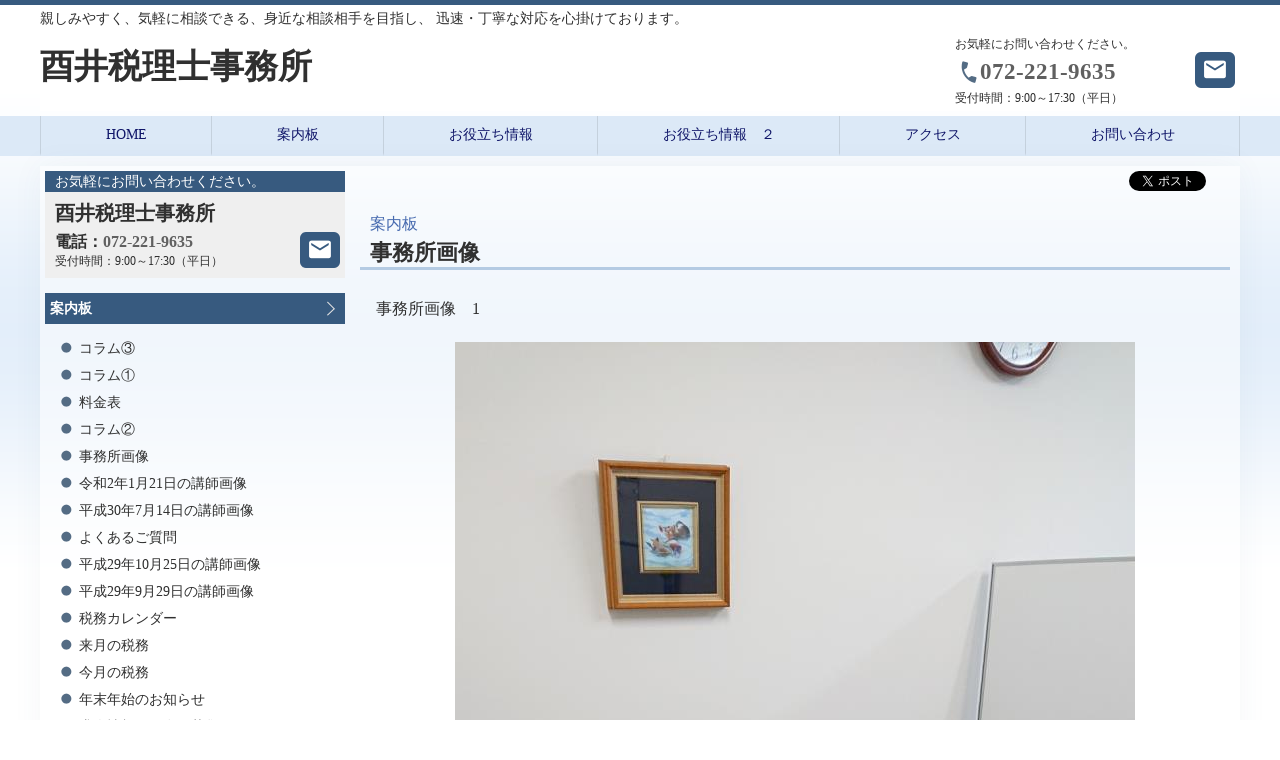

--- FILE ---
content_type: text/html; charset=utf-8
request_url: https://www.kaikei-home.com/torii/corner1/article6/
body_size: 47316
content:

<!DOCTYPE html PUBLIC "-//W3C//DTD HTML 4.01 Transitional//EN"
"http://www.w3.org/TR/html4/loose.dtd">


<html lang="ja" class="l5_ff1">
    <head id="ctl00_Head1" prefix="og: http://ogp.me/ns/# article: http://ogp.me/ns/article#"><meta http-equiv="content-type" content="text/html;charset=utf-8" /><meta http-equiv="content-script-type" content="text/javascript" /><meta http-equiv="content-style-type" content="text/css" /><meta name="keywords" content="堺　税理士,酉井税理士事務所,会計事務所,税理士事務所,税金,税,税務,財務,確定申告,年末調整,節税,決算,堺　税理士,堺　相続,堺東　税理士,堺東　相続,酉井税理士,大阪　税理士,税理士　大阪,堺　税理士
" /><meta name="description" content="お客様の相談相手になり一緒に考えながら、
お客様と共に成長し、お客様が一緒に仕事が
したいと思っていただける税理士を目指しております。" /><meta name="viewport" content="width=device-width,initial-scale=1.0,minimum-scale=1.0,maximum-scale=1.0,user-scalable=no" />
    <script type="text/javascript" src="https://apis.google.com/js/plusone.js">
    {lang: 'ja'}
</script>


        
    <script type="text/javascript" src="https://apis.google.com/js/plusone.js">
    {lang: 'ja'}
</script>


        <link rel="index" href="//torii"/>
	    <!-- 初期化 -->
	    <link rel="stylesheet" type="text/css" media="all" href="/_common/styles/normalize.css" />
	    <!-- スライドショー-->
	    <link rel="stylesheet" type="text/css" media="all" href="/_common/styles/jquery.bxslider.css" />
	    <!-- ベース -->
	    <link rel="stylesheet" type="text/css" media="all" href="/_common/styles/base5.css" />
	    <!-- アニメーション-->
	    <link rel="stylesheet" type="text/css" media="all" href="/_common/styles/hover.css" />
	    <!-- スライドバー -->
	    <link rel="stylesheet" type="text/css" media="all" href="/_common/styles/slidebars.min.css" />
        <!-- 印刷用-->
	    <link rel="stylesheet" type="text/css" media="all" href="/_common/styles/l5_print.css" />
		<!--[if lte IE 9]>
		<link rel="stylesheet" type="text/css" href="/_common/styles/l5ie9.css" />
		<![endif]-->
        
	    <!-- 共通-->
        <script type="text/javascript" src="/_common/scripts/jquery-1.12.4.min.js"></script>
        <!--<script type="text/javascript" src="/_common/scripts/layout.js"></script>-->
        <!--<script type="text/javascript" src="/_common/scripts_introduction/jquery.min.js"></script>-->
        <!--[if lte IE 9]>
		<script src="/_common/scripts/d3.v3.min.js"></script>
		<![endif]-->
		<!--[if lte IE 9]>
		<script src="/_common/scripts/l5ie9.js"></script>
		<![endif]-->
<!-- Global site tag (gtag.js) - Google Analytics -->
<script async src="https://www.googletagmanager.com/gtag/js?id=UA-211128557-1"></script>
<script>
  window.dataLayer = window.dataLayer || [];
  function gtag(){dataLayer.push(arguments);}
  gtag('js', new Date());

  gtag('config', 'UA-211128557-1');
</script>


<!-- Google tag (gtag.js) -->
<script async src="https://www.googletagmanager.com/gtag/js?id=G-ZV8SY01DY4"></script>
<script>
  window.dataLayer = window.dataLayer || [];
  function gtag(){dataLayer.push(arguments);}
  gtag('js', new Date());

  gtag('config', 'G-ZV8SY01DY4');
</script>
<link rel="canonical" href="https://www.kaikei-home.com/torii/corner1/article6/" /><meta Property="og:url" Content="https://www.kaikei-home.com/torii/corner1/article6/" /><meta Property="og:title" Content="事務所画像" /><meta Property="og:image" Content="https://www.kaikei-home.com/torii/corner1/article6/standard_article_image?639046608063209272" /><meta name="thumbnail" content="https://www.kaikei-home.com/torii/corner1/article6/standard_article_image?639046608063209272" /><meta Property="og:description" Content="事務所画像　1" /><meta Property="og:type" Content="article" /><link rel="stylesheet" type="text/css" media="all" href="/_common/styles/l5_color_2.css" /><title>
	事務所画像 | 酉井税理士事務所-堺-税理士
</title></head>

	<body id="l5_top">
		<div id="fb-root"></div>
			<script async defer crossorigin="anonymous" src="https://connect.facebook.net/ja_JP/sdk.js#xfbml=1&version=v20.0" nonce="fgYRmsKa"></script>
		<div class="skiplink">
			<a id="skip_top">ページの先頭です</a>
			<a href="#skip_content">本文へジャンプします</a>
		</div>
		<div id="sb-site">

			<div id="l5_container">
                				
				<header>
                    
                    <!-- l5_header_pr_message -->
					
                        <strong class="l5_header_copy">親しみやすく、気軽に相談できる、身近な相談相手を目指し、
迅速・丁寧な対応を心掛けております。</strong>
					
                    <!-- /l5_header_pr_message -->
					
                    <!-- header_container -->
					<div id="header_container">
					
                        <!-- l5_header_title -->
                        <div class="l5_header_title">
                        	<!-- 2020/10/16 タイトル非表示時ドロワーも非表示になる不具合対応 -->
							<div id="l5_drawer_link" class="sb-toggle-left">
							    <a href="javascriot:void(0);">
							        <span class="skiplink">
								        メニューを表示します
							        </span>
							    </a>
							</div>
						    
							        <h1><a href="/torii/">酉井税理士事務所</a></h1>
                            
                            
                            <!-- ロゴ画像処理追加 -->
                            
                            
                            
                            
                            
                            
			                
						</div>
                        <!-- /l5_header_title -->

						<div class="l5_header_shoulder">
							<div class="l5_header_contact">
								
								    <a href="javascript:void(0);" onclick="window.open('https://www.kaikei-home.com/torii/mailForm/');" class="l5_contact_form"></a>
                                
								<div class="l5_contact_info">
								    
                                        <div class="l5_contact_info_message">お気軽にお問い合わせください。</div>
                                    									
									
                                        <div class="l5_contact_info_tel"><a href="tel:072-221-9635">072-221-9635</a></div>
									
                                    
                                        <div class="l5_contact_info_time"><b>受付時間：</b><p>9:00～17:30（平日）</p></div>
                                    									
    						    </div>
							</div><!-- /l5_header_contact -->
						</div><!-- /l5_header_shoulder -->

					</div><!-- /header_container -->
				</header>
                
				
				    <div class="nav_container">
					    <ul>
						    <li><a href="/torii/">HOME</a></li><li><a href="javascript:void(0);" id="l5_nav_switch_1" class="l5_nav_switch">案内板</a></li><li><a href="javascript:void(0);" id="l5_nav_switch_3" class="l5_nav_switch">お役立ち情報</a></li><li><a href="javascript:void(0);" id="l5_nav_switch_2" class="l5_nav_switch">お役立ち情報　２</a></li><li><a href="/torii/map.html">アクセス</a></li><li><a href="javascript:void(0);" onclick="window.open('https://www.kaikei-home.com/torii/mailForm/');" >お問い合わせ</a></li>
					    </ul>
				    </div>
				

				<div id="l5_main">
                    
                    <div class="l5_nav_menu">
					    <div id="l5_nav_menu_1">
						    <ul class="l5_nav_menu_list">
							    
								        <li>
								            <a href="/torii/corner1/article16/">
								                コラム③
    								            
								            </a>
								        </li>
								    
								        <li>
								            <a href="/torii/corner1/article10/">
								                コラム①
    								            
								            </a>
								        </li>
								    
								        <li>
								            <a href="/torii/corner1/article7/">
								                料金表
    								            
								            </a>
								        </li>
								    
								        <li>
								            <a href="/torii/corner1/article11/">
								                コラム②
    								            
								            </a>
								        </li>
								    
								        <li>
								            <a href="/torii/corner1/article6/">
								                事務所画像
    								            
								            </a>
								        </li>
								    
								        <li>
								            <a href="/torii/corner1/article14/">
								                令和2年1月21日の講師画像
    								            
								            </a>
								        </li>
								    
								        <li>
								            <a href="/torii/corner1/article13/">
								                平成30年7月14日の講師画像
    								            
								            </a>
								        </li>
								    
								        <li>
								            <a href="/torii/corner1/article9/">
								                よくあるご質問
    								            
								            </a>
								        </li>
								    
								        <li>
								            <a href="/torii/corner1/article5/">
								                平成29年10月25日の講師画像
    								            
								            </a>
								        </li>
								    
								        <li>
								            <a href="/torii/corner1/article8/">
								                平成29年9月29日の講師画像
    								            
								            </a>
								        </li>
								    
								        <li>
								            <a href="/torii/corner1/article4/">
								                税務カレンダー
    								            
								            </a>
								        </li>
								    
								        <li>
								            <a href="/torii/corner1/article3/">
								                来月の税務
    								            
								            </a>
								        </li>
								    
								        <li>
								            <a href="/torii/corner1/article2/">
								                今月の税務
    								            
								            </a>
								        </li>
								    
								        <li>
								            <a href="/torii/corner1/article12/">
								                年末年始のお知らせ
    								            
								            </a>
								        </li>
								    
								        <li>
								            <a href="/torii/corner1/article15/">
								                求人情報（現在は募集しておりません）
    								            
								            </a>
								        </li>
								    
						    </ul>
					    </div><!-- /l5_nav_menu_1 -->
					    <div id="l5_nav_menu_3">
					        <ul class="l5_nav_menu_list">
							    
								        <li>
								            <a href="/torii/corner3/article6/">
								                医療費控除Ｑ＆Ａ
    								            
								            </a>
								        </li>
								    
								        <li>
								            <a href="/torii/corner3/article7/">
								                印紙税
    								            
								            </a>
								        </li>
								    
								        <li>
								            <a href="/torii/corner3/article8/">
								                登録免許税の税額表
    								            
								            </a>
								        </li>
								    
								        <li>
								            <a href="/torii/corner3/article9/">
								                文書の保存期間
    								            
								            </a>
								        </li>
								    
								        <li>
								            <a href="/torii/corner3/article18/">
								                厚生年金保険料率表
    								            
								            </a>
								        </li>
								    
								        <li>
								            <a href="/torii/corner3/article13/">
								                年齢早見表
    								            
								            </a>
								        </li>
								    
								        <li>
								            <a href="/torii/corner3/article14/">
								                全国協会けんぽ料率表
    								            
								            </a>
								        </li>
								    
								        <li>
								            <a href="/torii/corner3/article15/">
								                全国最低賃金一覧表
    								            
								            </a>
								        </li>
								    
								        <li>
								            <a href="/torii/corner3/article17/">
								                雇用保険料率表 
    								            
								            </a>
								        </li>
								    
								        <li>
								            <a href="/torii/corner3/article10/">
								                事例別非課税ライン一覧
    								            
								            </a>
								        </li>
								    
					        </ul>
				        </div><!-- /l5_nav_menu_3 -->
					    <div id="l5_nav_menu_2">
						    <ul class="l5_nav_menu_list">
							    
								        <li>
								            <a href="/torii/corner2/article32/">
								                令和７年分 確定申告情報
    								            
								            </a>
								        </li>
								    
								        <li>
								            <a href="/torii/corner2/article31/">
								                令和７年分 年末調整改正点のポイント
    								            
								            </a>
								        </li>
								    
								        <li>
								            <a href="/torii/corner2/article30/">
								                2025年度 税制改正情報
    								            
								            </a>
								        </li>
								    
								        <li>
								            <a href="/torii/corner2/article29/">
								                令和６年分 確定申告情報
    								            
								            </a>
								        </li>
								    
								        <li>
								            <a href="/torii/corner2/article28/">
								                2024年度 税制改正情報
    								            
								            </a>
								        </li>
								    
								        <li>
								            <a href="/torii/corner2/article26/">
								                郵便料金表
    								            
								            </a>
								        </li>
								    
								        <li>
								            <a href="/torii/corner2/article27/">
								                令和６年分 年末調整改正点のポイント
    								            
								            </a>
								        </li>
								    
								        <li>
								            <a href="/torii/corner2/article25/">
								                令和５年分 確定申告情報
    								            
								            </a>
								        </li>
								    
								        <li>
								            <a href="/torii/corner2/article24/">
								                2023年度 税制改正情報
    								            
								            </a>
								        </li>
								    
								        <li>
								            <a href="/torii/corner2/article23/">
								                令和４年分 確定申告情報
    								            
								            </a>
								        </li>
								    
								        <li>
								            <a href="/torii/corner2/article22/">
								                令和４年分 年末調整改正点のポイント
    								            
								            </a>
								        </li>
								    
								        <li>
								            <a href="/torii/corner2/article21/">
								                2022年度 税制改正情報
    								            
								            </a>
								        </li>
								    
								        <li>
								            <a href="/torii/corner2/article20/">
								                令和４年度 税制改正大綱
    								            
								            </a>
								        </li>
								    
								        <li>
								            <a href="/torii/corner2/article7/">
								                相続税・贈与税速算表
    								            
								            </a>
								        </li>
								    
								        <li>
								            <a href="/torii/corner2/article8/">
								                所得税速算表
    								            
								            </a>
								        </li>
								    
						    </ul>
					    </div><!-- /l5_nav_menu_2 -->
				    </div><!-- /l5_nav_menu -->
                    
	                <!-- ヘッダ画像エリア -->
                    

					<div class="skiplink">
						<div id="skip_content">ここから本文です。</div>
					</div>

                    
                    
    
	<div id="l5_story_container">
		<div id="l5_story_content">
				
            
			    <div class="l5_sns">
			        <ul> <li class="mmg_snsbar_twitter"><a href="https://twitter.com/share?ref_src=twsrc%5Etfw" class="twitter-share-button" data-show-count="false">Tweet</a><script async src="https://platform.twitter.com/widgets.js" charset="utf-8"></script>
</li>
<li class="mmg_snsbar_facebook_share">
  <div class="fb-share-button" data-href="https://developers.facebook.com/docs/plugins/" data-layout="button" data-size="small"><a target="_blank" href="https://www.facebook.com/sharer/sharer.php?u=https%3A%2F%2Fdevelopers.facebook.com%2Fdocs%2Fplugins%2F&amp;src=sdkpreparse" class="fb-xfbml-parse-ignore">シェア</a></div></li>
</ul>
			    </div>
               
			<!-- /l5_sns -->

            <div class="l5_main_content_article">

                
				<h2 class="l5_cornername">案内板</h2>
                
				<h3>事務所画像</h3>

                
                
				<div class="l5_article" >			
                    
                        <div class="l5_article_text">
                            事務所画像　1
                        </div>
                    
                        					    
    
                    
                    
		                <div class="add-img"><img src="standard_article_image?639046608063209272" alt="DSC_0240" border="0"></div>
                    
                    
                    <!-- 表１ -->
                    
                    

                    
                    
                        <div class="l5_article_text">
                            事務所画像　2
                        </div>
                    
        
                    
                    
		                <div class="add-img"><img src="standard_article_image2?639046608063209272" alt="1509616724485" border="0"></div>
                    
                    
                    <!-- 表２ -->
                    
                    

                    
                    
                        <div class="l5_article_text">
                            
                        </div>
                    
        
                    
                    

                    <!-- 表３ -->
                    
                    
		
                    
                    <div class="l5_article_add">
                        
				    </div><!-- /l5_article_add -->
                   
                    
                    

                    
            
				</div><!-- /l5_article -->

			</div><!-- /l5_main_content_article -->

	    </div><!-- /l5_story_content -->

    	<div id="l5_story_menu">
		    <div class="l5_menu_contact">
			    <div class="l5_menu_contact_message">
				    お気軽にお問い合わせください。
			    </div>
			    <div class="l5_menu_contact_title">
				    <strong class="l5_name">酉井税理士事務所</strong>
			    </div>
			    <div class="l5_menu_contact_info">
					
				        <div class="l5_tel">電話：<a href="tel:072-221-9635">072-221-9635</a></div>
                    
					
				        <div class="l5_time">
					        <b>受付時間：</b>
					        <p>9:00～17:30（平日）</p>
				        </div>
                    
					
				        <a href="https://www.kaikei-home.com/torii/mailForm/" target="_blank" class="l5_contact_form" rel="noopener">
					        <span class="skiplink">お問合せフォーム</span>
				        </a>
                    
			    </div>
		    </div><!-- /l5_main_menu_contact -->
		    <div class="l5_menu_corner">
			    <ul class="l5_menu_corner_title">
					
				        <li class="l5_menu_corner_toggle">
					        <a href="javascript:void(0);" class="current">案内板
						        <span class="l5_arrow">
							        <span class="skiplink">
								        一覧を表示
							        </span>
						        </span>
					        </a>
					        
					            <ul class="l5_menu_corner_list">
							        
								            <li>
								                <a href="/torii/corner1/article16/">
								                    コラム③
    								                
								                </a>
								            </li>
								        
								            <li>
								                <a href="/torii/corner1/article10/">
								                    コラム①
    								                
								                </a>
								            </li>
								        
								            <li>
								                <a href="/torii/corner1/article7/">
								                    料金表
    								                
								                </a>
								            </li>
								        
								            <li>
								                <a href="/torii/corner1/article11/">
								                    コラム②
    								                
								                </a>
								            </li>
								        
								            <li>
								                <a href="/torii/corner1/article6/">
								                    事務所画像
    								                
								                </a>
								            </li>
								        
								            <li>
								                <a href="/torii/corner1/article14/">
								                    令和2年1月21日の講師画像
    								                
								                </a>
								            </li>
								        
								            <li>
								                <a href="/torii/corner1/article13/">
								                    平成30年7月14日の講師画像
    								                
								                </a>
								            </li>
								        
								            <li>
								                <a href="/torii/corner1/article9/">
								                    よくあるご質問
    								                
								                </a>
								            </li>
								        
								            <li>
								                <a href="/torii/corner1/article5/">
								                    平成29年10月25日の講師画像
    								                
								                </a>
								            </li>
								        
								            <li>
								                <a href="/torii/corner1/article8/">
								                    平成29年9月29日の講師画像
    								                
								                </a>
								            </li>
								        
								            <li>
								                <a href="/torii/corner1/article4/">
								                    税務カレンダー
    								                
								                </a>
								            </li>
								        
								            <li>
								                <a href="/torii/corner1/article3/">
								                    来月の税務
    								                
								                </a>
								            </li>
								        
								            <li>
								                <a href="/torii/corner1/article2/">
								                    今月の税務
    								                
								                </a>
								            </li>
								        
								            <li>
								                <a href="/torii/corner1/article12/">
								                    年末年始のお知らせ
    								                
								                </a>
								            </li>
								        
								            <li>
								                <a href="/torii/corner1/article15/">
								                    求人情報（現在は募集しておりません）
    								                
								                </a>
								            </li>
								        
                                </ul>
							
				        </li>
                    
					
				        <li class="l5_menu_corner_toggle">
					        <a href="javascript:void(0);" class="">お役立ち情報
						        <span class="l5_arrow">
							        <span class="skiplink">
								        一覧を表示
							        </span>
						        </span>
					        </a>
					        
					            <ul class="l5_menu_corner_list">
							        
								            <li>
								                <a href="/torii/corner3/article6/">
								                    医療費控除Ｑ＆Ａ
    								                
								                </a>
								            </li>
								        
								            <li>
								                <a href="/torii/corner3/article7/">
								                    印紙税
    								                
								                </a>
								            </li>
								        
								            <li>
								                <a href="/torii/corner3/article8/">
								                    登録免許税の税額表
    								                
								                </a>
								            </li>
								        
								            <li>
								                <a href="/torii/corner3/article9/">
								                    文書の保存期間
    								                
								                </a>
								            </li>
								        
								            <li>
								                <a href="/torii/corner3/article18/">
								                    厚生年金保険料率表
    								                
								                </a>
								            </li>
								        
								            <li>
								                <a href="/torii/corner3/article13/">
								                    年齢早見表
    								                
								                </a>
								            </li>
								        
								            <li>
								                <a href="/torii/corner3/article14/">
								                    全国協会けんぽ料率表
    								                
								                </a>
								            </li>
								        
								            <li>
								                <a href="/torii/corner3/article15/">
								                    全国最低賃金一覧表
    								                
								                </a>
								            </li>
								        
								            <li>
								                <a href="/torii/corner3/article17/">
								                    雇用保険料率表 
    								                
								                </a>
								            </li>
								        
								            <li>
								                <a href="/torii/corner3/article10/">
								                    事例別非課税ライン一覧
    								                
								                </a>
								            </li>
								        
					            </ul>
                            
				        </li>

                    
					
				        <li class="l5_menu_corner_toggle">
					        <a href="javascript:void(0);" class="">お役立ち情報　２
						        <span class="l5_arrow">
							        <span class="skiplink">
								        一覧を表示
							        </span>
						        </span>
					        </a>
					        
					            <ul class="l5_menu_corner_list">
							        
								            <li>
								                <a href="/torii/corner2/article32/">
								                    令和７年分 確定申告情報
    								                
								                </a>
								            </li>
								        
								            <li>
								                <a href="/torii/corner2/article31/">
								                    令和７年分 年末調整改正点のポイント
    								                
								                </a>
								            </li>
								        
								            <li>
								                <a href="/torii/corner2/article30/">
								                    2025年度 税制改正情報
    								                
								                </a>
								            </li>
								        
								            <li>
								                <a href="/torii/corner2/article29/">
								                    令和６年分 確定申告情報
    								                
								                </a>
								            </li>
								        
								            <li>
								                <a href="/torii/corner2/article28/">
								                    2024年度 税制改正情報
    								                
								                </a>
								            </li>
								        
								            <li>
								                <a href="/torii/corner2/article26/">
								                    郵便料金表
    								                
								                </a>
								            </li>
								        
								            <li>
								                <a href="/torii/corner2/article27/">
								                    令和６年分 年末調整改正点のポイント
    								                
								                </a>
								            </li>
								        
								            <li>
								                <a href="/torii/corner2/article25/">
								                    令和５年分 確定申告情報
    								                
								                </a>
								            </li>
								        
								            <li>
								                <a href="/torii/corner2/article24/">
								                    2023年度 税制改正情報
    								                
								                </a>
								            </li>
								        
								            <li>
								                <a href="/torii/corner2/article23/">
								                    令和４年分 確定申告情報
    								                
								                </a>
								            </li>
								        
								            <li>
								                <a href="/torii/corner2/article22/">
								                    令和４年分 年末調整改正点のポイント
    								                
								                </a>
								            </li>
								        
								            <li>
								                <a href="/torii/corner2/article21/">
								                    2022年度 税制改正情報
    								                
								                </a>
								            </li>
								        
								            <li>
								                <a href="/torii/corner2/article20/">
								                    令和４年度 税制改正大綱
    								                
								                </a>
								            </li>
								        
								            <li>
								                <a href="/torii/corner2/article7/">
								                    相続税・贈与税速算表
    								                
								                </a>
								            </li>
								        
								            <li>
								                <a href="/torii/corner2/article8/">
								                    所得税速算表
    								                
								                </a>
								            </li>
								        
					            </ul>
                            
				        </li>
                    
			    </ul>
		    </div>
	    </div><!-- /l5_story_menu -->

    </div><!-- /l5_story_container -->

                                            
				</div><!-- /#l5_main -->

				
				    <div class="l5_nav_bottom">
					    <ul>
						    <li><a href="/torii/">HOME</a></li><li><a href="/torii/corner1/article16/">案内板</a></li><li><a href="/torii/corner3/article6/">お役立ち情報</a></li><li><a href="/torii/corner2/article32/">お役立ち情報　２</a></li><li><a href="/torii/map.html">アクセス</a></li><li><a href="javascript:void(0);" onclick="window.open('https://www.kaikei-home.com/torii/mailForm/');" >お問い合わせ</a></li>
					    </ul>
				    </div>
				

				<div class="l5_nav_menu_bottom">
					<div id="l5_nav_menu_4">
						<ul class="l5_nav_menu_list">
							
						</ul>
					</div><!-- /l5_nav_menu_4 -->
					<div id="l5_nav_menu_6">
						<ul class="l5_nav_menu_list">
							
						</ul>
					</div><!-- /l5_nav_menu_6 -->
					<div id="l5_nav_menu_5">
						<ul class="l5_nav_menu_list">
							
						</ul>
					</div><!-- /l5_nav_menu_5 -->
				</div><!-- /l5_nav_menu_bottom -->

				<footer>
					<div class="l5_footer">
						
                            <div class="l5_footer_copy">親しみやすく、気軽に相談できる、身近な相談相手を目指し、
迅速・丁寧な対応を心掛けております。</div>
                        
                        <div class="l5_footer_title_address">
                            <div class="l5_footer_title">
						        
							        <b><a href="/torii/">酉井税理士事務所</a></b>
                                
                                
						    </div>
						    <!-- /l5_footer_title -->
						    <strong class="l5_footer_address">
                                
							        <div class="l5_footer_address_post">590-0075大阪府堺市堺区南花田口町2-1-18　新堺東ビル4階<br>
※近くに堺税務署、堺市役所があります。<br>

                                            <a href="https://www.google.co.jp/maps/place/%E3%80%92590-0075+%E5%A4%A7%E9%98%AA%E5%BA%9C%E5%A0%BA%E5%B8%82%E5%A0%BA%E5%8C%BA%E5%8D%97%E8%8A%B1%E7%94%B0%E5%8F%A3%E7%94%BA%EF%BC%92%E4%B8%81%EF%BC%91%E2%88%92%EF%BC%91%EF%BC%98/@34.5766522,135.4815481,17z/data=!3m1!4b1!4m5!3m4!1s0x6000dc866895e043:0x8910a246cd3f5aba!8m2!3d34.5766478!4d135.4837368" target="_blank" rel="noopener" class="l5_button l5_footer_address_map">MAP</a>
								        
							        </div>
                                                            
						    </strong><!-- /l5_footer_address -->
						</div><!-- /l5_footer_title_address -->
						<div class="l5_footer_social_tel_contact">
                            <div class="l5_social">
                                <ul>
                                    
	                            </ul>　　
                            </div>
						    <!-- /l5_social -->
							<div class="l5_footer_address_tel_time">
                                <div class="l5_footer_address_tel">
						            
                                        <a href="tel:072-221-9635">電話：072-221-9635</a>
                                        <span>　</span>
                                    
						            
                                        FAX：072-221-9636
                                </div>
						        
                                    <div class="l5_footer_address_time">受付時間：9:00～17:30（平日）</div>
                                
						    </div><!-- /l5_footer_address_tel_time -->
					        
						        <div class="l5_footer_contact">
                                    <a href="javascript:void(0);" onclick="window.open('https://www.kaikei-home.com/torii/mailForm/');" class="l5_contact_form">お問い合わせフォーム</a>
						        </div><!-- /l5_footer_contact -->
                                                    
						</div><!-- /l5_footer_social_tel_contact -->
					</div><!-- /l5_footer -->


					<div class="l5_copyright">
						Copyright&copy; 酉井税理士事務所 All Rights Reserved.
					</div>
					
				</footer>

				<div class="skiplink">
					<a id="skip_end">ページの最後です</a>
					<a href="#skip_top">ページの先頭へジャンプします</a>
				</div>

			</div><!-- /l5_container -->

		</div><!-- /sb-site -->

		<div id="l5_link_top">
			<a href="#skip_top">
				<span class="skiplink">
					ページの先頭にもどる
				</span>
			</a>
		</div>

		<!-- drawer -->
		<div id="l5_drawer_menu" class="sb-slidebar sb-left">
			<ul class="l5_drawer_list">
				<li>
					<a href="/torii/" class="l5_drawer_home">HOME</a>
				</li>
                
				    <li class="l5_drawer_toggle">
					    <a href="javascript:void(0);">案内板</a>
					    <ul>
					        
							        <li>
								        <a href="/torii/corner1/article16/">
								            コラム③
    								        
								        </a>
							        </li>
						        
							        <li>
								        <a href="/torii/corner1/article10/">
								            コラム①
    								        
								        </a>
							        </li>
						        
							        <li>
								        <a href="/torii/corner1/article7/">
								            料金表
    								        
								        </a>
							        </li>
						        
							        <li>
								        <a href="/torii/corner1/article11/">
								            コラム②
    								        
								        </a>
							        </li>
						        
							        <li>
								        <a href="/torii/corner1/article6/">
								            事務所画像
    								        
								        </a>
							        </li>
						        
							        <li>
								        <a href="/torii/corner1/article14/">
								            令和2年1月21日の講師画像
    								        
								        </a>
							        </li>
						        
							        <li>
								        <a href="/torii/corner1/article13/">
								            平成30年7月14日の講師画像
    								        
								        </a>
							        </li>
						        
							        <li>
								        <a href="/torii/corner1/article9/">
								            よくあるご質問
    								        
								        </a>
							        </li>
						        
							        <li>
								        <a href="/torii/corner1/article5/">
								            平成29年10月25日の講師画像
    								        
								        </a>
							        </li>
						        
							        <li>
								        <a href="/torii/corner1/article8/">
								            平成29年9月29日の講師画像
    								        
								        </a>
							        </li>
						        
							        <li>
								        <a href="/torii/corner1/article4/">
								            税務カレンダー
    								        
								        </a>
							        </li>
						        
							        <li>
								        <a href="/torii/corner1/article3/">
								            来月の税務
    								        
								        </a>
							        </li>
						        
							        <li>
								        <a href="/torii/corner1/article2/">
								            今月の税務
    								        
								        </a>
							        </li>
						        
							        <li>
								        <a href="/torii/corner1/article12/">
								            年末年始のお知らせ
    								        
								        </a>
							        </li>
						        
							        <li>
								        <a href="/torii/corner1/article15/">
								            求人情報（現在は募集しておりません）
    								        
								        </a>
							        </li>
						        
					    </ul>
				    </li>
                
                                    
                    <li class="l5_drawer_toggle">
					    <a href="javascript:void(0);" class="ja_member">お役立ち情報</a>
					    <ul>
					        
							        <li>
								        <a href="/torii/corner3/article6/">
								            医療費控除Ｑ＆Ａ
    								        
								        </a>
							        </li>
						        
							        <li>
								        <a href="/torii/corner3/article7/">
								            印紙税
    								        
								        </a>
							        </li>
						        
							        <li>
								        <a href="/torii/corner3/article8/">
								            登録免許税の税額表
    								        
								        </a>
							        </li>
						        
							        <li>
								        <a href="/torii/corner3/article9/">
								            文書の保存期間
    								        
								        </a>
							        </li>
						        
							        <li>
								        <a href="/torii/corner3/article18/">
								            厚生年金保険料率表
    								        
								        </a>
							        </li>
						        
							        <li>
								        <a href="/torii/corner3/article13/">
								            年齢早見表
    								        
								        </a>
							        </li>
						        
							        <li>
								        <a href="/torii/corner3/article14/">
								            全国協会けんぽ料率表
    								        
								        </a>
							        </li>
						        
							        <li>
								        <a href="/torii/corner3/article15/">
								            全国最低賃金一覧表
    								        
								        </a>
							        </li>
						        
							        <li>
								        <a href="/torii/corner3/article17/">
								            雇用保険料率表 
    								        
								        </a>
							        </li>
						        
							        <li>
								        <a href="/torii/corner3/article10/">
								            事例別非課税ライン一覧
    								        
								        </a>
							        </li>
						        
                        </ul>
				    </li>
                
                
				    <li class="l5_drawer_toggle">
					    <a href="javascript:void(0);" class="ja_member">お役立ち情報　２</a>
					    <ul>
					        
							        <li>
								        <a href="/torii/corner2/article32/">
								            令和７年分 確定申告情報
    								        
								        </a>
							        </li>
						        
							        <li>
								        <a href="/torii/corner2/article31/">
								            令和７年分 年末調整改正点のポイント
    								        
								        </a>
							        </li>
						        
							        <li>
								        <a href="/torii/corner2/article30/">
								            2025年度 税制改正情報
    								        
								        </a>
							        </li>
						        
							        <li>
								        <a href="/torii/corner2/article29/">
								            令和６年分 確定申告情報
    								        
								        </a>
							        </li>
						        
							        <li>
								        <a href="/torii/corner2/article28/">
								            2024年度 税制改正情報
    								        
								        </a>
							        </li>
						        
							        <li>
								        <a href="/torii/corner2/article26/">
								            郵便料金表
    								        
								        </a>
							        </li>
						        
							        <li>
								        <a href="/torii/corner2/article27/">
								            令和６年分 年末調整改正点のポイント
    								        
								        </a>
							        </li>
						        
							        <li>
								        <a href="/torii/corner2/article25/">
								            令和５年分 確定申告情報
    								        
								        </a>
							        </li>
						        
							        <li>
								        <a href="/torii/corner2/article24/">
								            2023年度 税制改正情報
    								        
								        </a>
							        </li>
						        
							        <li>
								        <a href="/torii/corner2/article23/">
								            令和４年分 確定申告情報
    								        
								        </a>
							        </li>
						        
							        <li>
								        <a href="/torii/corner2/article22/">
								            令和４年分 年末調整改正点のポイント
    								        
								        </a>
							        </li>
						        
							        <li>
								        <a href="/torii/corner2/article21/">
								            2022年度 税制改正情報
    								        
								        </a>
							        </li>
						        
							        <li>
								        <a href="/torii/corner2/article20/">
								            令和４年度 税制改正大綱
    								        
								        </a>
							        </li>
						        
							        <li>
								        <a href="/torii/corner2/article7/">
								            相続税・贈与税速算表
    								        
								        </a>
							        </li>
						        
							        <li>
								        <a href="/torii/corner2/article8/">
								            所得税速算表
    								        
								        </a>
							        </li>
						        
                   	    </ul>
				    </li>
                
                
				    <li>
					    <a href="/torii/map.html">アクセス</a>
				    </li>
                
                
				    <li>
					    <a href="javascript:void(0);" onclick="window.open('https://www.kaikei-home.com/torii/mailForm/');" >お問い合わせ</a>
				    </li>
                
                

			</ul>
		</div><!-- /drawer -->
                
	    <!-- スライドショー-->
        <script type="text/javascript" src="/_common/scripts/jquery.bxslider.js"></script>

	    <!-- ドロワー-->
        <script type="text/javascript" src="/_common/scripts/slidebars.min.js"></script>

	    <!-- ベース-->
        <script type="text/javascript" src="/_common/scripts/l5_base.js"></script>

        <script language="javascript">
        <!--
          //jQuery.noConflict();
        //-->
        </script>
        




    </body>
</html>


--- FILE ---
content_type: text/css
request_url: https://www.kaikei-home.com/_common/styles/base5.css
body_size: 68068
content:
@charset "utf-8";
@import url("font.css");

/* 共通 */

html{
	color:#303030;
	width:100%;
	height:100%;
}

body{
	font-size:85%;
	line-height:1.6;
	width:100%;
	height: 100%;
    overflow:hidden;
}


#l5_container {
	border-top:5px solid #909090;
	background-color:#ffffff;
	background-image:url(../images/bg_common.png);
	background-repeat:repeat-x;
	background-position:left -500px;/* 背景画像位置調整 */
}

input,
textarea{
	margin:0;
	padding:0;
}
input{
	vertical-align:middle;
}
input[type="text"]{
}
h1, h2, h3, h4, h5, h6{
	font-size:100%;
	line-height:1.6;
	font-weight:normal;
	margin:0;
	word-break:break-all;
}
hr{
	height:1px;
	border:solid #d0d0d0;
	border-style:dashed;
	border-width:1px 0 0;
	margin:10px 0;
}
img{
	vertical-align:text-bottom;
}
p {
	margin:0;
}
strong{
}
table{
	/*border-collapse:collapse;*/
}
pre {
}

/* リンク */
a{text-decoration:none;}
a:link{ color:#0073B8; }
a:visited{color:#0073B8; }
a:hover,
a:focus{ color:#2093D8; text-decoration:underline;transition:0.25s; }
a:active{ color:#2093D8; text-decoration:none; }

.clearboth{
	clear:both;
}
.left{
	text-align:left;
}
.right{
	text-align:right;
}
.center{
	text-align:center;
}
.float_left {
	float:left;
}
.float_right{
	float:right;
}
float_center {
	margin-left:auto;
	margin-right:auto;
}
.nowrap {
	white-space:nowrap;
}
.wrap {
	white-space:normal!important;
}
.nodisplay {
	display:none;
}
.input_wide {
	width:95%;
}

/* スキップ */
.skiplink {
	width:1px;
	height:1px;
	position:absolute;
	top:-3000px;
	left:-3000px;
}
#skip_content {
}
#skip_end {
}

/* ページトップへもどる */
#l5_link_top {
	position:fixed;
	right:15px;
	bottom:15px;
	z-index:100;
	
}
#l5_link_top a {
	width:44px;
	height:44px;
	display:block;
	text-align:center;
	text-decoration:none;
	background-color: rgba(255, 255, 255, 0.5);
	background-color:#606060;
	border-radius:44px;
	box-shadow:0 2px 5px rgba(0,0,0,0.2);
	line-height:40px;
}
#l5_link_top a:before {
	content:"▲";
	font-size:150%;
	color:#606060;
	color:#ffffff;
}
#l5_link_top a:hover {
	background-color:#909090;
}

/* リンクウィンドウ */
.link_window {
	background:url(../images/ec_win.png) no-repeat right center;
	padding-right:22px;
}
.link_window_white {
	background:url(../images/ec_win_white.png) no-repeat right center;
	padding-right:22px;
}

/* ボタン */
.l5_button{
	display:inline-block;
	margin:4px 2px;
	text-align:center;
	background-color:#606060;
	border-radius:1em;
	padding-top:2px;
	padding-left:0.5em;
	padding-right:0.5em;
	border:none;
	min-width:5em;
}
.l5_button,
.l5_button:link,
.l5_button:visited,
.l5_button:hover,
.l5_button:active {
	color:#ffffff;
}
.l5_button:hover,
.l5_button:focus {
	background-color:#808080;
	cursor:pointer;
	text-decoration:none;
	transition:0.25s;
}



/* トップ */
#l5_top {
	
}

/* メイン */
#l5_top #l5_main {/* トップ */
	border-top:none;
}
#l5_main {
	width:1000px;
	margin-left:auto;
	margin-right:auto;
	position:relative;
	margin-bottom:5px;
	box-shadow:0 0 30px rgba(0,0,0,0.08);
}

/* ヘッダー */
header {
	background-color:#ffffff;
	width:1000px;
    min-height:6em;
	margin-left:auto;
	margin-right:auto;
	margin-top:5px;
}

.l5_header_copy {
	color:#303030;
	line-height:1.3;
	/*margin-top:5px;*/
	font-weight:normal;
}

#header_container {
	margin-top:5px;
	margin-bottom:5px;
	width:1000px;
	overflow:hidden;
}
#header_container:before,
#header_container:after {
	content:"";
	display:table;
}
#header_container:after {
    clear: both;
}
.l5_header_title {
	width:690px;
	float:left;
}
.l5_header_title h1,
.l5_header_title h2 {
	font-size:250%;
	margin:0 0 0 0;
	font-weight:bold;
	line-height:1.3;
	height:2.1em;
	display:table-cell;
	vertical-align:middle;
}
.l5_header_title .alternate {
    visibility: hidden;
 }
.l5_header_title a,
.l5_header_title a:link,
.l5_header_title a:visited,
.l5_header_title a:hover,
.l5_header_title a:active {
	color:#303030;
	text-decoration:none;
}
.l5_header_shoulder {
	width:290px;
	right:0;
	bottom:0;
	height:auto;
	float:left;
	padding-left:20px;
}

.l5_header_contact {/* お問い合わせ */
	text-align:left;
	bottom:0;
/*	width:380px;*/
}
.l5_contact_form {
	float:right;
	margin:5px 5px 0 0;
}

.l5_contact_form {/* 問い合わせフォーム */
	background-color:#606060;
	background-image:url(../images/ec_mail.png);
	background-repeat:no-repeat;
	background-position:5px center;
	border-radius:6px;
	bottom:10px;
	right:0;
	width:40px;
	height:36px;
	padding:0;
	margin-top:1.5em;
	background-position:center center;
}
.l5_contact_form,
.l5_contact_form:link,
.l5_contact_form:visited,
.l5_contact_form:hover,
.l5_contact_form:focus,
.l5_contact_form:active {
	color:#ffffff;
	text-decoration:none;
}
.l5_contact_form:hover,
.l5_contact_form:focus {
	background-color:#808080;
	transition:0.1s;
}

.l5_contact_info {
	padding:5px;
	line-height:1.3;
}
.l5_contact_info_message {
	font-size:85%;
}
.l5_contact_info_tel {
	font-size:170%;
	font-weight:bold;
	line-height:1.7;
	background-color:transparent;
	background-image:url(../images/ec_phone.png);
	background-repeat:no-repeat;
	background-position:left center;
	padding-left:25px;
	display:inline-block;
}
.l5_contact_info_tel a {
	color:#606060;
	text-decoration: none;
}
.l5_contact_info_time {
	font-size:90%;
}
/* 2017/05/29 SEO対策によりstrongをbタグに変更
.l5_contact_info_time strong {
	float:left;
	font-weight:normal;
}
*/
.l5_contact_info_time b {
	float:left;
	font-weight:normal;
}
.l5_contact_info_time p {
}

/* ナビゲーション */
.nav_container {
	background-color:#f6f6f6;
	margin-bottom:10px;
}
.nav_container ul {
	color:#606060;
    display:-ms-flexbox;
    -ms-flex-align:stretch;
    -ms-flex-pack:justify;
	display:flex;
	align-items:stretch;
	justify-content:space-around;
	padding:0 0;
	max-width:1000px;
	margin:0px auto;
	list-style-type: none;
}
.nav_container li{
    -ms-flex:1 0 auto;
	flex-grow:1;
	flex-shrink:0;
	flex-basis:auto;
	max-width:20em;
}
/* ナビゲーション リンク */
.nav_container ul a {
	text-align:center;
	line-height:1.3em;
	padding:10px 0;
	transition:0.25s;
	display:block;
	border-bottom:3px solid transparent;
	border-left:1px solid rgba(0,0,0,0.1);

	white-space: nowrap;
	overflow:hidden;
	text-overflow:ellipsis;
}
.nav_container ul li:last-child {
	border-right:1px solid rgba(0,0,0,0.1);
}
.nav_container a:link,
.nav_container a:visited,
.nav_container a:hover,
.nav_container a:focus,
.nav_container a:active {
	color:#303030;
	text-decoration:none;
}
.nav_container a:hover {
	text-decoration:none;
	border-color:#ffffff;
	transition:0.5s;
	border-color:#808080;
}

.nav_container a.l5_selected {
	border-color:#606060;
}
/* フッターナビ*/
.l5_nav_bottom ul {
	color:#606060;
    display:-ms-flexbox;
    -ms-flex-align:stretch;
    -ms-flex-pack:justify;
	display:flex;
	align-items:stretch;
	justify-content:space-around;
	padding:0 0;
	max-width:1000px;
	margin:0px auto;
	list-style-type: none;
}
.l5_nav_bottom li{
    -ms-flex:1 0 auto;
	flex-grow:1;
	flex-shrink:0;
	flex-basis:auto;
	max-width:20em;
}
/* ナビゲーション リンク */
.l5_nav_bottom ul a {
	text-align:center;
	line-height:1.3em;
	padding:10px 0;
	transition:0.25s;
	display:block;
	border-bottom:3px solid transparent;
	border-left:1px solid rgba(0,0,0,0.1);

	white-space: nowrap;
	overflow:hidden;
	text-overflow:ellipsis;
}
.l5_nav_bottom ul li:last-child {
	border-right:1px solid rgba(0,0,0,0.1);
}
.l5_nav_bottom a:link,
.l5_nav_bottom a:visited,
.l5_nav_bottom a:hover,
.l5_nav_bottom a:focus,
.l5_nav_bottom a:active {
	color:#303030;
	text-decoration:none;
}
.l5_nav_bottom a:hover {
	text-decoration:none;
	border-color:#ffffff;
	transition:0.5s;
	border-color:#808080;
}

.l5_nav_bottom a.l5_selected {
	border-color:#606060;
}


/* 2017/05/12 SEO対策により使用取りやめ、上記に変更
nav {
	color:#606060;
    display:-ms-flexbox;
    -ms-flex-align:stretch;
    -ms-flex-pack:justify;
	display:flex;
	align-items:stretch;
	justify-content:space-around;
	padding:0 0;
	max-width:1000px;
	margin-left:auto;
	margin-right:auto;
}
nav a {
	text-align:center;
    -ms-flex:1 0 auto;
	flex-grow:1;
	flex-shrink:0;
	flex-basis:auto;
	line-height:1.3em;
	padding:10px 0;
	transition:0.25s;
	display:inline-block;
	border-bottom:3px solid transparent;
	border-left:1px solid rgba(0,0,0,0.1);

	max-width:20em;
	white-space: nowrap;
	overflow:hidden;
	text-overflow:ellipsis;
}
nav a:last-child {
	border-right:1px solid rgba(0,0,0,0.1);
}
nav a:link,
nav a:visited,
nav a:hover,
nav a:focus,
nav a:active {
	color:#303030;
	text-decoration:none;
}
nav a:hover {
	text-decoration:none;
	border-color:#ffffff;
	transition:0.5s;
	border-color:#808080;
}

nav a.l5_selected {
	border-color:#606060;
}
*/

/* フッターナビ*/
.l5_nav_bottom {
	
}
.l5_nav_bottom a {
/*	border-left:none;
	border-right:none!important;*/
}

/* ナビ メニュー */
.l5_nav_menu {
	width:100%;
	margin-left:auto;
	margin-right:auto;
	box-shadow: 0 5px 8px rgba(0, 0, 0, 0.15);
	
	background:linear-gradient(0deg, rgba(255,255,255,0.95), rgba(255,255,255,1.0));
	
	position:absolute;
	top:-10px;
	left:0;
	border-top:1px solid #f9f9f9;
	z-index:9999;
	display:none;
	margin-bottom:20px;
}
.l5_nav_menu_bottom {
	width:1000px;
	margin-left:auto;
	margin-right:auto;
	box-shadow: 0 5px 8px rgba(0, 0, 0, 0.15);
	
	background:linear-gradient(0deg, rgba(255,255,255,0.90), rgba(255,255,255,1.0));
	
	position:relative;
	top:10px;
	left:0;
	border-top:1px solid #f9f9f9;
	z-index:9999;
	display:none;
	margin-bottom:20px;
}
.l5_nav_menu_bottom {
	background:rgba(0, 0, 0, 0.07);
	padding-bottom:10px;
	margin-top:0;
}
#l5_nav_menu_1,
#l5_nav_menu_2,
#l5_nav_menu_3 {
}

.l5_nav_menu_list {/* 記事リンク */
	list-style-type:none;
	/*width:960px;*/
	overflow:auto;
	margin-left:auto;
	margin-right:auto;
}
.l5_nav_menu_list li {
	width:20%;
	margin:5px 1em 5px 1em;
	display:inline-block;
	vertical-align:top;
}
.l5_nav_menu_list li a {
	color:#303030;
	background-image:url(../images/ec_list.png);
	background-repeat:no-repeat;
	background-position:left 0.2em;
	display:inline-block;
	word-break:break-all;
	padding:0 5px 0 20px;
	line-height:1.5;
	width:90%;
}
.l5_nav_menu_list li a span {/* 日付 */
	font-size:85%;
	display:block;
	width:100%;
	float:right;
	text-align:right;
	line-height:1.5;
	color:rgba(0,0,0,0.5);
}
.l5_nav_menu_bottom {/* 下部ナビ */
	position:relative;
	box-shadow:none;
}


/* トップ バナー スライドショー */
.l5_top_banner_container {
	position:relative;
}
.l5_top_banner {
	list-style:none;
	/*background-color:#ffffff;*/
	padding:0;
	margin:0;
}
.l5_top_banner li {
}
.l5_top_banner li img {
	/*max-width:1000px; 20210818 DEL*/
	max-width:1440px;
	/*max-height:300px;*/
}

/* メッセージ */
.l5_top_banner_message {
	position:absolute;
	bottom:0;
	left:0;
	background-color:rgba(0, 0, 0, 0.55);
	width:100%;
}
.l5_top_banner_message p {
	color:#ffffff;
	padding:10px;
	word-break:break-all;
	font-size:160%;
	line-height:1.2;
	text-align:center;
	font-weight:bold;
}

/* コンテナ */
#l5_top #l5_main_container {/* トップ */
}
#l5_main_container {
}


/* コンテンツ */
#l5_top #l5_main_content {
	padding-top:0;
}

#l5_main_content {
	padding-bottom:20px;
	background-color:rgba(255, 255, 255, 0.7);
}
#main-news {
	overflow:auto;
	position:relative;
	margin:0 10px 0;
	padding-top:20px;
	padding-bottom:10px;
}
#main-news > h3 {
	font-size:160%;
	font-weight:bold;
	padding:0 5px;
	line-height:1.3;
	border-bottom:3px solid #e8e8e8;
}
#main-news .ul {
	padding:1em;
	font-size:120%;
	word-break:break-all;
}
.l5_main_content_article {
	overflow:auto;
	position:relative;
	margin:0 10px 0;
}
.l5_main_content_article:last-child {
	border-bottom:none;
}
/* 2017/05/29 SEO対策によりhタグを修正 */
/*
.l5_main_content_article > h1,
.l5_main_content_article > h2 {
	font-size:220%;
	padding:0 5px;
	line-height:1.3;
	border-bottom:3px solid #e8e8e8;
    font-weight:bold;
}
*/
.l5_main_content_article h1 {
	font-size:220%;
	padding:0 5px;
	line-height:1.3;
	border-bottom:3px solid #e8e8e8;
    font-weight:bold;
}
.l5_main_content_article h2 {
	font-size:160%;
	padding:0 5px;
	line-height:1.3;
	border-bottom:3px solid #e8e8e8;
    font-weight:bold;
}
.l5_main_content_article h3 {
	font-size:160%;
	padding:0 5px;
	line-height:1.3;
	border-bottom:3px solid #e8e8e8;
    font-weight:bold;
	margin-top:5px;
	padding-left:10px;
}
/* 2017/05/29 SEO対策によりhタグを修正 end */
.l5_main_content_article .l5_article {
	padding:1em;
	font-size:120%;
	word-break:break-all;
}
.l5_main_content_article .l5_article_original {
	word-break: normal!important;
	text-align: center!important;
}
.l5_main_content_article .l5_article img {
	margin:10px;
	max-width:300px;
}
.l5_main_content_article .l5_article_original img {
	max-width:100%!important;
}
.l5_main_content_article .l5_article .add-img {
	text-align:center;
}
.l5_main_content_article .l5_article .add-img img {
	max-width:680px;
}
.l5_main_content_article .l5_article p {
    margin: 10px;
}

#l5_top .l5_main_content_article {/* トップ */
	margin-bottom:20px;
	margin:0 10px 0;
	padding-top:20px;
	padding-bottom:10px;
}
#l5_top .l5_main_content_article:last-child {
	border-bottom:none;
}

#l5_top .l5_main_content_article > h1/*, 2017/05/29 SEO対策によりhタグを修正
#l5_top .l5_main_content_article > h2*/ {
	font-size:160%;
}

.l5_article h1,
.l5_article h2,
.l5_article h3,
.l5_article h4,
.l5_article h5,
.l5_article h6 {
	font-size:150%;
	border-bottom:1px solid #d0d0d0;
	margin-top:1em;
}

/* 記事 メニューあり */
#l5_story_container {
	display:flex;
	display:-ms-flexbox;
	background-color:rgba(255, 255, 255, 0.5);
}
#l5_story_menu {/* コーナーメニュー */
/*	-ms-flex:1 0 auto;
	flex-grow:1;*/
	flex-shrink:0;
	flex-basis:auto;
	width:250px;
	min-height:500px;
	padding:5px;
	-ms-flex-order:-1;
	order:-1;
}
#l5_story_content {/* 記事 */
	flex-grow:1;
	flex-shrink:0;
	flex-basis:auto;
	width:600px;
}

#l5_story_content h1 {
	font-size:220%;
	margin-top:5px;
	padding-left:10px;
}

/* コーナーメニュー */
.l5_menu_contact {/* お問い合わせ */
	background-color:#EFEFEF;
	margin-bottom:15px;
}
.l5_menu_contact_message {
	background-color:#606060;
	color:#ffffff;
	padding-left:10px;
}
.l5_menu_contact_title {
	font-size:150%;
	font-weight:bold;
	margin-top:5px;
	padding-left:10px;
	word-break:break-all;;
}
.l5_menu_contact_info {
	position:relative;
	padding-right:50px;
	padding-left:10px;
	padding-bottom:10px;
	min-height:35px;
}
.l5_menu_contact_info strong {
	display:block;
	line-height:1.3;
	
}
.l5_menu_contact_info strong.l5_name {
	font-size:150%;
	margin-top:5px;
}
/* 2017/05/29 SEO対策によりstrongを変更
.l5_menu_contact_info strong.l5_tel {
	font-size:120%;
}
*/
.l5_menu_contact_info div.l5_tel {
	font-weight:bolder;
	font-size:120%;
}
.l5_menu_contact_info div {
	font-size:85%;
}
.l5_menu_contact_info div.l5_time {
	word-break:break-all;
	line-height:1.2;
}
/* 2017/05/29 SEO対策によりstrongを変更
.l5_menu_contact_info div.l5_time strong {
	font-weight:normal;
	float:left;
}
*/
.l5_menu_contact_info div.l5_time b {
	font-weight:normal;
	float:left;
}
.l5_menu_contact_info div.l5_time p {
	padding-left:5em;
}
.l5_menu_contact_info a {/* tel */
	color:#606060;
	text-decoration:none;
}
.l5_menu_contact_info a.l5_contact_form {/* form */
	position:absolute;
	bottom:10px;
	right:0;
	width:40px;
	height:36px;
	padding:0;
	background-position:center center;
}

.l5_menu_corner {
	/* リスト 共通 */
	margin-bottom: 5px;
}
.l5_menu_corner_title {
	margin:0;
	padding:0;
}

.l5_menu_corner_toggle {
	list-style-type:none;
	padding:0;
	margin:0;
}
.l5_menu_corner_toggle > a {
	display:block;
	padding:5px 25px 5px 5px;
	background-color:#606060;
	color:#ffffff;
	text-decoration:none;
	position:relative;
	margin-bottom:1px;
	word-break:break-all;
}
.l5_menu_corner_toggle > a:hover/*,
.l5_menu_corner_toggle > a:focus*/ {
	background-color: #679528;
	color: #ffffff;
	cursor: pointer;
}
.l5_menu_corner_toggle > a.current {/* カレント コーナー */
	font-weight:bold;
	background-color:#606060;
}
.l5_menu_corner_toggle > a + ul {
	display:none;
}
.l5_menu_corner_toggle > a.current + ul {/* カレント 記事一覧 */
	display:block;
}
.l5_menu_corner_toggle  > a .l5_arrow {
	display:none;
}
.l5_menu_corner_toggle  > a .l5_arrow {
	width:20px;
	height:20px;
	display:inline-block;
	position:absolute;
	top:5px;
	right:5px;
}
.l5_menu_corner_toggle  > a.current .l5_arrow {
	background:url(../images/ec_link_arrow.png) no-repeat center center;
}


.l5_menu_corner_list {
	list-style-type:none;
	padding:10px 0.5em 10px 1em;
}
.l5_menu_corner_list li {
}
.l5_menu_corner_list li a {
	color:#303030;
	background-image:url(../images/ec_list.png);
	background-repeat:no-repeat;
	background-position:left 0.4em;
	display:block;
	word-break:break-all;
	padding:0 5px 0 20px;
	line-height:1.3;
	padding-top:5px;
	padding-bottom:5px;
}
.l5_menu_corner_list li a.current {/* カレント 記事 */
	text-decoration:underline;
}
.l5_menu_corner_list li a span {/* 日付 */
	font-size:85%;
	display:inline-block;
	width:100%;
	text-align:right;
	line-height:1;
	color:rgba(0,0,0,0.5);
}

/*.l5_cornername { */
.l5_main_content_article h2.l5_cornername { 
	font-weight:normal;
	display:block;
	/*
	color:#909090;
	text-align:right;
	padding-right:5px;
	*/
	text-align:left;
	padding-left:10px;
	font-size:120%;
	border-bottom:none;
}


/* 事務所だより */
.l5_main_content_article a.l5_dayori {
	width:880px;
	margin-left:auto;
	margin-right:auto;
	font-size:210%;
	font-weight:normal;
	border-radius:4em;
	border:3px solid #909090;
	background-color:#ffffff;
	display:block;
	/*text-align:center;*/
	text-decoration:none;
	color:#303030;
	background-position:center;
    word-break:break-all;
    padding: 0 25px;

/*	text-shadow:1px 1px 0 rgba(255,255,255,0.8),-1px -1px 0 rgba(255,255,255,0.8),1px -1px 0 rgba(255,255,255,0.8),-1px 1px 0 rgba(255,255,255,0.8);*/
}
.l5_main_content_article a.l5_dayori:hover {
	border-color:#c0c0c0;
}
.l5_main_content_article a.l5_dayori span {/* アイコン */
	display:inline-block;
	vertical-align:middle;
	width:75px;
	height:45px;
	background-image:url(../images/ec_link_dayori.png);
	background-repeat:no-repeat;
	background-position:left top;
}


a#main-news-past {/*見出し ショルダーリンク*/
	display:inline-block;
	position:absolute;
	top:25px;
	right:5px;
	background-color:transparent;
	background-image:url(../images/ec_link_arrow.png);
	background-repeat:no-repeat;
	background-position:left center;
	padding-left:18px;
	color:#303030;
}
.l5_shoulder_link {/*見出し ショルダーリンク*/
	display:inline-block;
	position:absolute;
	top:25px;
	right:5px;
	background-color:transparent;
	background-image:url(../images/ec_link_arrow.png);
	background-repeat:no-repeat;
	background-position:left center;
	padding-left:18px;
	color:#303030;
}

/* 注目記事 */
.l5_attention {
	list-style:none;
	padding-left:0;
	margin:0;
}
.l5_attention  li{
	padding-left:50px;
}
.l5_attention li.new {/* new */
	background-image:url(../images/ec_new.png);
	background-repeat:no-repeat;
	background-position:left top;
}
.l5_attention  li a {
	display:inline-block;
}
.l5_attention  li a,
.l5_attention  li a:link,
.l5_attention  li a:visited,
.l5_attention  li a:active {
	color:#303030;
}
.l5_attention  li a:hover,
.l5_attention  li a:focus {
}

.l5_attention_date {
	float:left;
	width:7em;
}
.l5_attention_title {
	padding-left:7em;
	word-break:break-all;
}

/* 注目記事 */
#main-news ul {
	list-style:none;
	padding-left:0;
	margin:1em;
}
#main-news li{
	font-size:120%;
}
#main-news span {
	float:left;
	padding-left:55px;
	width:10em;
}
#main-news span.fresh {/* fresh */
	background-image:url(../images/ec_new.png);
	background-repeat:no-repeat;
	background-position:5px 3px; 
}
#main-news  li a {
	display:inline-block;
	word-break:break-all;
	padding-left:5px;
}
#main-news  li a,
#main-news  li a:link,
#main-news  li a:visited,
#main-news  li a:active {
	color:#303030;
}
#main-news  li a:hover,
#main-news  li a:focus {


}/*main-basic 事務所だより*/
#main-basic {
    overflow: auto;
    position: relative;
    margin: 0 10px 0;
    line-height: 1.5;
    text-align: left;
    width: 100%;
}

#main-basic *    { }
#main-basic .corner-title          { font-size: 100%; font-weight: bold; line-height: 1.2; text-align: right; margin: 0; padding-right: 6px; width: 100%; border-bottom: 1px solid #bfbfbf; overflow:auto; }
#main-basic > .corner-title   { width: auto }
#main-basic .basic  { line-height: 1.3; text-align: left; margin: 0 0 5px; padding-top: 3px; padding-right: 5px; padding-left: 1em; width: 100%; border-bottom: 1px dashed #ccc; font-weight: bold; }
#main-basic > .basic   { text-indent: 1em; padding-right: 0; padding-left: 0; width: auto; display: block }
#main-basic div     {
    margin-top: 0.5em;
    margin-right: 2em;
    margin-left: 2em;
}
#main-basic #add-img   {  
    margin-right: 1em;
    margin-bottom: 1em;
    margin-left: 1em;
    text-align: center;
    margin: 0px;
    padding: 0px;
    overflow: auto;
    width: 550px;
}
#main-basic #add-link    { background-color: #fafafa; margin-top: 5px; margin-right: 2em; margin-left: 2em; border: solid 1px #dbdbdb }
#main-basic #add-link ul    { list-style-type: none; margin-top: 5px; margin-bottom: 5px; margin-left: 1em; padding: 0 }
#main-basic #add-link li  { }
#main-basic #add-link a   { background-image: url("../images/ec-new-window.gif"); background-repeat: no-repeat; background-position: left center; margin-left: 5px; padding-top: 3px; padding-bottom: 1px; padding-left: 20px }
#main-basic #add-link a:link { }
#main-basic #add-link a:visited { }
#main-basic #add-link a:hover { }
#main-basic #add-link a:active { }
/*main-basic add-map*/
#main-basic #add-map       { background-color: #fff; text-align: center; margin-top: 10px; margin-right: 0; margin-left: 0; padding: 12px 2px; width: 100%; overflow: auto; border: solid 1px #ccc }
#main-basic > #add-map { margin-right: 5px; width: auto }
#main-basic #add-address         { background-color: #eee; background-image: url("../images/add-addressbg.gif"); background-repeat: repeat-y; background-position: center top; text-align: center; margin-top: 6px; margin-bottom: 6px; padding: 10px 5px; width: 100%; border: solid 1px #ccc }
#add-map > #add-address   { width:auto; }
#add-address table   { line-height: 1.5; margin-right: auto; margin-left: auto; border-collapse: collapse ; empty-cells: show    }
#add-address tr  { vertical-align: top }
#add-address th    { color: #808080; font-weight: normal; text-align: left; white-space: nowrap; padding: 2px 4px }
#add-address td   { padding: 2px 4px; word-break: break-all; }
#add-address td > a   {  }


#main-basic #add-map img      { margin-top: 5px; width: auto }
/*main-basic renew*/
#main-basic #renew      { color: #5e5e5e; font-size: 90%; text-align: right; width: 100%; clear: both }
#main-basic > #renew { width: auto }

/*main-basic address*/
#main-intro          { margin: 5px auto; width: 90% }
#main-intro .information  { color: #696969; font-size: 100%; font-weight: bold; background-image: url("../images/main-intro-h3.gif"); background-repeat: repeat-x; background-position: left center; text-align: center; margin: 0 auto; width: 70% }
#main-intro > .information { }
#main-intro .information span { background-color: #fff; padding-right: 1em; padding-left: 1em }
#arrange   { }
#arrange table       { margin-right: auto; margin-left: auto; width: 90%; }
#arrange tr   { vertical-align: top }
#arrange td     { text-align: center }
#arrange img    { }
div.info-address   { }
div.info-address table         { width:100%; }
div.info-address tr   { }
div.info-address th       { color: #545454; font-weight: bold; line-height: 1.3; background-image: url("../images/ec-info-address.gif"); background-repeat: no-repeat; background-position: left top; text-align: left !important; text-indent: 1em; padding-top: 0; padding-right: 3px; padding-bottom: 1px; width: 9em; border-right: 5px solid #fff }
div.info-address td       { line-height: 1.3; text-align: left !important; padding: 0 3px 1px;padding-left:1em !important; word-break:break-all; }
div.info-address td div {  }
div.info-address td > div { overflow:auto; }
div.info-address h3 {  }


/*バックナンバー容器*/
div.mmg_toolbar {
	color:#606060;
	text-align:right;
	width:auto;
	margin-top:5px;
	margin-right:1em!important;
}

/*バックナンバーアイコン*/
div.mmg_toolbar img {
	vertical-align:middle;
}

div.mmg_toolbar span.mmg_toolbar_item {
/*過去の記事見出し*/
	display:inline-block;
}

div.mmg_toolbar select {
	vertical-align:middle;
	margin-right:0px;
	width:15em;
}
div.mmg_renew {
/*   更新日    */
	padding:0px;
	text-align:right;
	margin-top:0px!important;
	color:#909090;
	margin-left:1em;
	margin-right:1em;
}
div.mmg_greeting_ex {
/*最初あいさつ文*/
	background-color:#FFFFEC;
	margin-top:0px!important;
	margin-right:1em;
	margin-bottom:10px;
	margin-left:1em;
	padding:0.5em 1em!important;
/*radius*/
	border-radius: 6px;
	-moz-border-radius: 6px;
	-webkit-border-radius: 6px;
	behavior: url("/_common/scripts/PIE.htc");
	border: 1px #AFAF8C solid;
	border-width:2px;
}
div.mmg_article_list {
/*radius*/
	border-radius: 6px;						/* CSS3 */
	-moz-border-radius: 6px;			/* Firefox */
	-webkit-border-radius: 6px;		/* Safari,Chrome */
	border: 1px #d0d0d0 solid;		
	border-top: 1px #e5e5e5 solid;
	behavior: url("/_common/scripts/PIE.htc");
	overflow:visible!important;
	word-break:break-all;
	background-color:#F8FAFA;
	color:#000047;
	border: 2px #C7DBEA	 solid;
	padding:0.5em 1em;
	line-height:1;
	color:#303030;
	margin-bottom:10px;
	margin-left:1em;
	margin-right:1em;
	line-height:1.2;
}

div.mmg_article_list_h {
	padding-top:5px;
	margin-left: 0px !important;
    margin-right: 0px !important;
    margin-top: 0px !important;
}

div.mmg_article_list_name {
	padding-left:1em;
	margin-left: 0px !important;
    margin-right: 0px !important;
    margin-top: 0px !important;
	background-image: url("../images/mmg_article_list_name.png"); background-repeat: no-repeat; background-position: left top;
}
div.mmg_article_base {
/*マガジン容器*/
	margin:0px!important;
	padding:0px!important;
}


div.mmg_article_container {
/*記事容器*/
/*radius*/
	border-radius: 6px;						/* CSS3 */
	-moz-border-radius: 6px;			/* Firefox */
	-webkit-border-radius: 6px;		/* Safari,Chrome */
	border: 1px #d0d0d0 solid;		
	border-top: 1px #e5e5e5 solid;
	behavior: url("/_common/scripts/PIE.htc");
/*shadow*/
	-webkit-box-shadow: #e8e8e8 1px 2px 3px;
	-moz-box-shadow: #e8e8e8 1px 2px 3px;
	box-shadow: #e8e8e8 1px 2px 3px;

	overflow:visible!important;
	padding:5px;
	background-color:white;
	
	background: -webkit-gradient(linear, 0 0, 0 bottom, from(#ffffff), to(#f6f6f6));		/* Safari,Chrome */
	background: -moz-linear-gradient(#ffffff,#f6f6f6);		/* Firefox */
	background: linear-gradient(#ffffff,#f6f6f6);		/* CSS3 */
	-pie-background: linear-gradient(#ffffff,#f6f6f6);		/* IE.htc */
	margin-left:1em;
	margin-right:1em;
	margin-bottom:20px;
}

div.mmg_article_container *,
div.mmg_article_container_ex * {
/*マージン調整*/
	margin:0px!important;
/*禁則*/
	word-break:break-all;
}

.mmg_article_container_ex {
/*記事容器*/
/*radius*/
	border-radius: 6px;						/* CSS3 */
	-moz-border-radius: 6px;			/* Firefox */
	-webkit-border-radius: 6px;		/* Safari,Chrome */
	border: 1px #d0d0d0 solid;		/* 枠線の装飾 */
	border-top: 1px #e5e5e5 solid;
	behavior: url("/_common/scripts/PIE.htc");
/*shadow*/
	-webkit-box-shadow: #e8e8e8 1px 2px 3px;
	-moz-box-shadow: #e8e8e8 1px 2px 3px;
	box-shadow: #e8e8e8 1px 2px 3px;

	overflow:visible!important;
	padding:5px;

	background: -webkit-gradient(linear, 0 0, 0 bottom, from(#FAFAFA), to(#E5F3FA));		/* Safari,Chrome */
	background: -moz-linear-gradient(#FAFAFA,#E5F3FA);		/* Firefox */
	background: linear-gradient(#FAFAFA,#E5F3FA);		/* CSS3 */
	-pie-background: linear-gradient(#FAFAFA,#E5F3FA);		/* IE.htc */
	color:#000047;
	border: 1px #C7DBEA	 solid;
}

h4.mmg_article_title {
	/*記事タイトル*/
/*radius*/
	border-radius: 6px; /* CSS3 */
	-moz-border-radius: 6px; /* Firefox */
	-webkit-border-radius: 6px; /* Safari,Chrome */
	border: 1px #8ec3d8 solid;
/* 枠線の装飾 */
	border-color: #92c7dc #a8d7ea #c7ebfa;
	background: -webkit-gradient(linear, 0 0, 0 bottom, from(#a4d8ed), to(#f6fbfd)); /* Safari,Chrome */;
	background: -moz-linear-gradient(#a4d8ed,#f6fbfd); /* Firefox */
	background: linear-gradient(#a4d8ed,#f6fbfd); /* CSS3 */
	-pie-background: linear-gradient(#a4d8ed,#f6fbfd); /* IE.htc */
	behavior: url("/_common/scripts/PIE.htc");
	color: #000080;
	background-color: #f6fbfd;
	padding:5px 20px;
}

div.mmg_article_container > h4.mmg_article_title,
div.mmg_article_container_ex > h4.mmg_article_title {
	padding-bottom:5px;
	margin-top:0px;
}


div.mmg_article_txt {
/*記事本文*/
padding-top:1.5em;
padding-bottom:0.5em;
padding-left:2em;
padding-right:2em;
}

div.mmg_article_url_container {
/*記事内URL*/
	color:#58879A;
	margin-top:1em!important;
	position:relative;
	border-top:1px dashed #d0d0d0;
	width:100%;
	padding-top:6px;
	line-height:1.2;
	margin:0px!important;
	word-break:break-all;
	font-weight:bold;
}

div.mmg_article_url {
/*記事内URL*/
	font-weight:normal;
	margin-left:5.0em!important;
	margin-top:-1.2em!important;
}

div.mmg_article_url a {
	display:block;
	margin-bottom:5px!important;
}

div.mmg_article_container_bottom {
	text-align:right;
	padding-right:5%;
	margin:0px!important;
	padding-top:5px;
	padding-bottom:5px;
}

div.mmg_article_container_bottom a,
div.mmg_article_container_bottom a:visited {
	font-size:90%;
}



div.mmg_greeting_bottom {
/*最後あいさつ文*/
	
}


/* リンク集 */
.l5_linklist {
	list-style-type:none;
	overflow:auto;
	margin-bottom:0;
	margin:0;
}
.l5_linklist li {
	width:30%;
	margin:5px 1em 5px 0;
	display:inline-block;
	vertical-align:top;
}
.l5_linklist li a {
	color:#303030;
	background-image:url(../images/ec_list.png);
	background-repeat:no-repeat;
	background-position:left 0.2em;
	word-break:break-all;
	padding:0 5px 0 20px;
}
/* バナー */
.l5_article_banner {
	text-align:left;
	padding-top:10px;
	padding-bottom:10px;
	padding-left:50px;
}
/* バナー（img）*/
.l5_article_banner img {
	margin-right:20px;
	display:inline-block;
    width:160px;
	height:50px;
}
.l5_article_banner img:last-child {
/*	margin-right:0;*/
}
.l5_article_banner img:hover {
	opacity:0.85;
	transition: 0.3s;
}
/* バナー（Flash）*/
.l5_article_banner embed {
	margin-right:20px;
	display:inline-block;
    width:160px;
	height:50px;
}
.l5_article_banner embed:last-child {
/*	margin-right:0;*/
}
.l5_article_banner embed:hover {
	opacity:0.85;
	transition: 0.3s;
}


/* アクセス */
.l5_access {
	overflow:hidden;
	display:flex;
	display:-ms-flexbox;
    -ms-flex-align:stretch;
    -ms-flex-pack:justify;
}
.l5_access:before,
.l5_access:after {
	content:"";
	display:table;
}
.l5_access:after {
    clear: both;
}
.l5_access_list {
	list-style-type:none;
	margin:1em 1em 1em 0;
	float:left;
    padding-left:4px;
	flex-grow:0.9;
	flex-shrink:1;
	flex-basis:50%;
	-ms-flex:1 1 auto;
    max-width:100%;
    /*min-width:65%;*/
}
.l5_access_list li {
	margin-bottom:1em;
}
.l5_access_list li span {
	color:#303030;
	background-image:url(../images/ec_list.png);
	background-repeat:no-repeat;
	background-position:left 0.4em;
	display:block;
	word-break:break-all;
	padding:0 5px 0 20px;
	line-height:1.3;
	padding-top:5px;
	padding-bottom:5px;
	font-weight:bold;
}
.l5_access_list li p {
	padding:0 5px 0 20px;
	word-break:break-all;
}
.l5_access img {
	float:right;
	margin-top:20px;
	margin-left:0;
	margin-right:0;
	margin-bottom:1em;
    max-width:500px;
	/*flex-grow:1;*/
	flex-grow:0;
	flex-shrink:0;
	flex-basis:auto;
	/*-ms-flex:1 1 auto;*/
	-ms-flex:0 1 auto;
	height:100%;
}

/* フッター */
footer {
	margin-left:auto;
	margin-right:auto;
	border-top:3px solid #606060;
	text-align:center;
}
.l5_footer {
	width:1310px;
	margin-left:auto;
	margin-right:auto;
	display:flex;
	flex-direction:row;
	flex-wrap:wrap;	
	position:relative;
	text-align:left;
}
.l5_footer_copy{
	flex-grow:1;
	flex-shrink:0;
	flex-basis:100%;
	padding:5px;
    margin-bottom:2px;
	word-break:break-all;
	color:#303030;
}
.l5_footer_title_address {
	overflow:hidden;
	width:100%;
}
.l5_footer_title_address:before,
.l5_footer_title_address:after {
	content:"";
	display:table;
}
.l5_footer_title_address:after {
    clear: both;
}
.l5_footer_title {
	flex-grow:1;
	flex-shrink:0;
	flex-basis:380px;
	flex-basis:100%;
	margin-bottom:0;
	width:50%;
	height:auto;
	float:left;
}
.l5_footer_title .alternate{
    visibility:hidden;
}
/* 2017/05/29 SEO対策によりstrongをbタグに変更
.l5_footer_title strong {
	font-size:180%;
	margin:0 10px 0 5px;
	font-weight:bold;
	line-height:1.3;
	display:inline-block;
	word-break:break-all;
}
.l5_footer_title strong a,
.l5_footer_title strong a:link,
.l5_footer_title strong a:visited,
.l5_footer_title strong a:hover,
.l5_footer_title strong a:active {
	color:#303030;
	text-decoration:none;
}
*/
.l5_footer_title b {
	font-size:180%;
	margin:0 10px 0 5px;
	font-weight:bold;
	line-height:1.3;
	display:inline-block;
	word-break:break-all;
}
.l5_footer_title b a,
.l5_footer_title b a:link,
.l5_footer_title b a:visited,
.l5_footer_title b a:hover,
.l5_footer_title b a:active {
	color:#303030;
	text-decoration:none;
}

.l5_footer_address {
	width:50%;
	float:left;
	word-break:break-all;
	word-wrap:break-word;
	overflow-wrap:break-word;
	/* 2017/05/30 SEO対策により追加 */
	font-weight:normal;
	/*margin-left: 3.5em;*/
}
.l5_footer_social_tel_contact {
	overflow:hidden;
	width:100%;
}
.l5_footer_social_tel_contact:before,
.l5_footer_social_tel_contact:after {
	content:"";
	display:table;
}
l5_footer_social_tel_contact:after {
    clear: both;
}
.l5_social {
	padding:0;
	text-align:left;
	min-width:50%;
	float:left;	
	line-height:0.5;
}
.l5_social ul {
	padding:0;
	vertical-align:bottom;
}
.l5_social ul li {
	display:inline-block;
	margin-left:10px;
}
.l5_social ul li a {
	vertical-align:bottom;
}

.l5_footer_address_tel_time {
	width:auto;
	float:left;
	/*margin-left:3.5em;*/
}
.l5_footer_address_tel {
}
.l5_footer_address_tel a {
	color:#606060;
	text-decoration:none;
}
.l5_footer_address_time {
}
.l5_footer_address_post .l5_button {
    padding-right:20px;
}
.l5_footer_address_map {
	background-color:transparent;
    background-image:url(../images/ec_win_white.png);
	background-repeat:no-repeat;
	background-position:55px center;
}

.l5_footer_contact {
	width:auto;
	padding:0 0 0 1em;
	float:left;
	margin-top:-0.5em;
}

.l5_footer_contact a.l5_contact_form {
	width:auto;
	height:auto;
	position:relative;
	background-position:5px center;
	padding:10px 10px 10px 35px;
	display:inline-block;
	line-height:1.2;
	text-align:center;
}

/*  コピーライト */
.l5_copyright {
	width:100%;
	height:20px;
	line-height:20px;
	background-color:#606060;
	color:#ffffff;
	text-align:center;
	clear:both;
	font-size:90%;
	margin-top:10px;
}

/* カウンター */
.l5_counter {
	position:absolute;
	width:1000px;
	bottom:0;
	left:0;
	right:0;
	margin:auto;
	color:#ffffff;
	text-align:right;
	font-size:90%;
}

/* ドロワー スイッチ */
#l5_drawer_link {
	background:url(../images/link_drawer.png) no-repeat center center #ffffff;
	height:40px;
	width:40px;
	border:2px solid #909090;
	border-radius:6px;
	margin:5px;
	display:none;
	z-index:100;
/*
    position:absolute;
	top:5px;
	left:0;
	float:left;
*/
}

/* ドロワー */
#l5_drawer_menu {
	background-color:#303030;
	color:#ffffff;
	line-height:1.3;
}
.l5_drawer_list {
	list-style:none;
	padding:0;
	margin:0;
	margin-bottom:5px;
}
.l5_drawer_list li {

}
.l5_drawer_list a {
	display:block;
	padding:10px 0;
	color:#ffffff;
	padding-left:30px;
	border-bottom:1px solid rgba(255, 255, 255, 0.2);
	transition:0.3s;
	text-decoration:none;
}
.l5_drawer_list a.l5_drawer_home {
	background:url(../images/drawer_ec_home.png) no-repeat -5px center;
}
.l5_drawer_list a:hover {
	background-color:#303030;
	text-decoration:none;
	transition:0.25s;
}
.l5_drawer_list li ul {
	list-style:none;
	padding:0;
}
.l5_drawer_list li ul a {
	display:block;
	padding-left:45px;
	font-size:95%;
	background-color:#505050;
}
.l5_drawer_list li ul a span {
	display:block;
	text-align:right;
	font-size:85%;
	color:rgba(255,255,255,0.7);
	padding-right:5px;
}
.l5_drawer_list li ul a span {
	display:block;
	text-align:right;
	font-size:85%;
	color:rgba(255,255,255,0.7);
	padding-right:5px;
}
.l5_drawer_toggle > ul {
	display:none;
}

/* 記事 */
.l5_sns {/* sns */
	text-align:right;
	padding:0;
}
.l5_sns ul {
	padding:5px 20px 2px;
	line-height:1;
	margin:0;
}
.l5_sns ul li {
	display:inline-block;
	margin-left:10px;
	vertical-align:top;
}
.l5_sns ul li a {
	vertical-align:text-bottom;
}

	
.l5_article .l5_article_text {/* 記事 */
	padding-bottom:10px;
	padding-top:10px;
}


.l5_article_add {/*付加情報*/
	clear:both;
}
/* 2017/05/30 SEO対策により、strongタグをbタグに変更
.l5_article_add strong {
	font-weight:normal;
	color:#ffffff;
	background-color:#606060;
	font-size:85%;
	border-radius:2em;
	padding:0 1em;
	display:inline-block;
	min-width:3.5em;
	text-align:center;
	line-height:1.4;
	float:left;
}
*/
.l5_article_add b {
	font-weight:normal;
	color:#ffffff;
	background-color:#606060;
	font-size:85%;
	border-radius:2em;
	padding:0 1em;
	display:inline-block;
	min-width:3.5em;
	text-align:center;
	line-height:1.4;
	float:left;
}
.l5_article_add ul {
	list-style-type:none;
	padding-left:1em;
	margin-top:0;
	font-size:90%;
	float:left;
}
.l5_article_add li {
	margin-bottom:5px;
}
.l5_article_add li a {
	background-image:url(../images/ec_list.png);
	background-repeat:no-repeat;
	background-position:left 0.2em;
	padding:0 5px 0 20px;
	display:inline-block;
	word-break:break-all;
	color:#505050;
}
.l5_renew {
	padding-bottom:10px;
	padding-top:10px;
	text-align:right;
	font-size:85%;
	color:#606060;
}
.l5_paging {/*ページング*/
	width:1000px;
	margin-left:auto;
	margin-right:auto;
	text-align:center;
}
.l5_paging div {
	line-height:2;
	padding-bottom:3px;
}
.l5_paging div a.l5_button {
	min-width:8em;
	padding:5px 1em;
	line-height:1.2;
}
.l5_paging .l5_prev {
/*	text-align: left;*/
}
.l5_paging .l5_prev a:before {
}
.l5_paging .l5_prev a {
}
.l5_paging .l5_back {
}
.l5_paging .l5_fwd {
}
.l5_paging .l5_fwd a:after {
}
.l5_paging .l5_fwd a {
}
/* bxslider_スライドショー */
.bx-wrapper {
	/* max-width: 1000px !important; 20210818 DEL*/
	max-width: 1440px !important;
	margin:0 auto 0px;
}
.bx-wrapper .bx-loading {
	background: url(/_common/images/bx_loader.gif)  center no-repeat #fff;
}
.bx-wrapper .bx-prev {
	background: url(/_common/images/controls.png) no-repeat 0 -32px;
}
.bx-wrapper .bx-next {
	background: url(/_common/images/controls.png) no-repeat -43px -32px;
}
.bx-wrapper .bx-controls-auto .bx-start {
	background: url(/_common/images/controls.png) -86px -11px no-repeat;
}
.bx-wrapper .bx-controls-auto .bx-stop {
	background: url(/_common/images/controls.png) -86px -44px no-repeat;
}
.bx-viewport {
	box-shadow:none !important;
	border:0 !important;
	left:0 !important;
}
.bx-caption {
	background:rgba(0, 0, 0, 0.55)!important;
	text-align:center;
	font-size:200%;
	font-weight:bold;
	color:#ffffff;
	line-height:1.2;
}

/* スライドショーに対するヘッダ画像キャプション背景色 */
.caption_color_green .bx-caption{
	background-color: rgba(60, 100, 5, 0.65)!important;
}
.caption_color_blue .bx-caption{
	background-color: rgba(50, 90, 150, 0.65)!important;
}
.caption_color_red .bx-caption{
	background-color: rgba(145, 20, 20, 0.65)!important;
}
.caption_color_brown .bx-caption{
	background-color: rgba(110, 70, 80, 0.65)!important;
}
.caption_color_royalblue .bx-caption{
	background-color: rgba(30, 30, 120, 0.65)!important;
}
.caption_color_gold .bx-caption{
	background-color: rgba(230, 190, 145, 0.65)!important;
}
.caption_color_gold .bx-caption span{
	text-shadow: 1px 1px 0 rgba(0,0,0,.2),2px 2px 0 rgba(0,0,0,.2),2px 2px 0 rgba(0,0,0,.2);
}

.bx-wrapper .bx-prev:hover,
.bx-wrapper .bx-prev:focus,
.bx-wrapper .bx-next:hover,
.bx-wrapper .bx-next:focus {
	transition:0;
}
.bx-wrapper .bx-controls-direction a {
	z-index:1000;
}
.bx-pager {
	top:0;
	left:42%;
	z-index:2000;
}
.slider {
	display:none;
}
/*
.slider #slideImage1 {
	display:inline;
}
.slider #slideImage2, 
.slider #slideImage3 {
	display:none;
}
*/
ul.bxslider {
	list-style:none;
	padding: 0;
	margin: 0;
}
ul.bxslider2 {
	list-style:none;
	padding: 0;
	margin: 0;
}


/*settlement*/
#main-settlement     { background-image: url("../images/l5_pallete1/bg_color_1.gif"); background-repeat: repeat-y; background-position: right top; text-align: center; margin-bottom: 12px; /*border: solid 1px #c9d1db*/ }
#main-settlement h2   { font-size: 120%; font-weight: bold; background-color: #d7e0eb; background-image: url("../images/settlement-h2.gif"); background-repeat: repeat-x; background-position: left top; margin-top: 0; margin-bottom: 0; padding: 3px 3px 3px 6px; width: 100%; border-bottom: 1px solid #9fb2ca }
#main-settlement > h2 { width:auto; display: block }
#main-settlement h3   { color: #234f86; font-weight: bold; font-size: 120%; background-color: #d1dbe7; margin-top: 0; margin-bottom: 0; padding-top: 0; padding-left: 6px; width: 100%; border-top: 2px solid #bbc9db; border-bottom: 1px solid #fff }
#main-settlement > h3 { width:auto; display: block }
#main-settlement h4    { color: #234f86; font-weight: bold; font-size: 120%; margin-top: 0; margin-bottom: 0; padding-top: 6px; width: 100%; border-bottom: 1px solid #c6d5e7 }
#main-settlement > h4 { width:auto;}
#main-settlement ul      { text-align: left; margin: 0; padding: 0; width: 90% }
#main-settlement ul.bal { width: auto }
#main-settlement > ul { margin-right: auto; margin-left: auto }
#main-settlement ul li   { list-style-type: none; margin: 0; padding: 0 }
#main-settlement ul li a  { line-height: 1.2; text-decoration: none; background-image: url("../images/ec-note.gif"); background-repeat: no-repeat; background-position: left center; display: block; padding-top: 6px; padding-bottom: 6px; padding-left: 20px; width: 100%; border-bottom: 1px dashed #a6bad2 }
#main-settlement ul li > a { width: auto }
#main-settlement ul.bal li a { background-image: url("../images/bal-sheet.gif") !important }
#main-settlement ul li a:link  { text-decoration: none }
#main-settlement ul li a:visited  { text-decoration: none }
#main-settlement ul li a:hover  { color: #ff5f00; text-decoration: none; background-color: #ffffdb; border-bottom: 1px dashed #ff9f00 }
#main-settlement ul li a:active  { text-decoration: none }
#main-settlement div.pagelink  { color: #ff9f00; font-size: 90%; font-weight: bold; text-align: center; padding-top: 10px; padding-bottom: 10px; width: auto }
#main-settlement div.pagelink a   { font-weight: normal; padding-top: 3px; padding-left: 3px }
#main-settlement div.pluginmsg   { font-size: 80%; line-height: 1.2; background-color: #fff; text-align: left; margin-top: 6px; margin-right: auto; margin-left: auto; padding: 3px 6px; width: 60%; border: solid 1px #a6bad2 }
#main-settlement div.pluginmsg img  { margin-right: 6px; float: left }
#main-settlement table { line-height: 1.3; margin-top: 6px; margin-right: auto; margin-left: auto; width: 70%; border-collapse: collapse ; empty-cells: show  }
#main-settlement th   { color: #234f86; font-weight: normal; background-color: #e5eef8; background-image: url("../images/main-settlement-th.gif"); background-repeat: repeat-x; background-position: left top; padding: 3px 3px 3px 6px; width: 6em; border: solid 1px #a6bad2 }
#main-settlement td  { background-color: #fff; margin-right: auto; margin-left: auto; padding: 3px; border: solid 1px #a6bad2 }


.l5_mobile {/* モバイル用 */
	display:none;
}
.l5_pc {/* pc用 */
	display:block;
}
/* スマートデバイス */
@media screen and (max-width: 992px) {
	.l5_mobile {/* モバイル用 */
		display:block;
	}
	.l5_pc {/* pc用 */
		display:none;
	}
	body {
		font-size:110%;
	}
	#l5_container {
		background-position:left -600px;
		background-image:none!important;
	}
	header {/* ヘッダー */
		width:100%;
	}
	.l5_header_copy {
		text-align:left;
		font-size:80%;
		padding-left:5px;
		padding-right:5px;
		border-bottom:1px solid #e8e8e8;
	}
	#header_container {
		width:100%;
	}

	.l5_header_title {
		text-align:center;
		width:100%;
	}

	.l5_header_title h1,
	.l5_header_title h2 {
		display:block;
		width:auto;
		height:auto;
		margin:0;
		text-align:left;
/*		border-top:1px solid #e8e8e8;*/
		font-size:180%;
		padding-left:5px;
		padding-right:0px;
	}
	.l5_header_shoulder {
		width:100%;
		position:relative;
		right:auto;
		bottom:auto;
		font-size:85%;
		padding:0;
	}
	.l5_header_contact {
		padding:5px;
		position:relative;
		width:auto;
	}
	.l5_header_contact .l5_contact_form {
/*		width:50px;
		height:50px;
		background-position:center center;
		padding:0;
		position:absolute;
		bottom:15px;
    */
		right:0px;
	}
	.l5_header_contact .l5_contact_form span {
		display:none;
	}
	.l5_header_contact .l5_contact_info {
		text-align:left;
		font-size:115%;
	}

	.l5_contact_info_tel {
		line-height:1.2;
	}

	nav {/* ナビ */
		width:100%;
	}

	#l5_main {
		width:100%;
		border:none;
	}
	#l5_main_content {
	}
	.l5_top_banner li img {/* トップスライドショー */
		width:100%;
		height:auto;
	}
	.l5_top_banner_message {/* メッセージ */
		font-size:70%;
	}

	#l5_main h1 {/* 見出し */
		padding:5px 5px 5px;
		font-size:150%
	}

	.l5_main_content_article {
		margin:10px;
		font-size:80%!important;
	}
	.l5_main_content_article > h1,
	.l5_main_content_article > h2 {
		font-size:150%!important;
	}
	.l5_main_content_article .l5_article {
		padding-left:0;
		padding-right:0;
	}
	.l5_main_content_article .l5_article img {
		float:none;
		margin-left:auto;
		margin-right:auto;
		display:block;
		/*margin:10px;*/
		max-width:300px;
	}
	.l5_main_content_article .l5_article .l5_article_text {
		text-align:left;
		display:inline-block;
	}
	.l5_attention {
	}
	.l5_attention_date {/* 注目記事 */
		float:none;
		font-size:90%;
	}
	.l5_attention_title {
		padding-left:0;
	}
	.l5_attention  li {
		margin-bottom:1em;
		padding-left:5px;
	}
    #main-news > h3 {
	    font-size:120%;
	    line-height:1.3;
	    border-bottom:3px solid #e8e8e8;
    }
    #main-news ul {
	    padding-top:1em;
	    padding-left:0;
        margin:0;
    }
    #main-news li{
	    margin-bottom:1em;
	    font-size:90%;
    }
    a#main-news-past {
	    font-size:80%;
    }
    #main-news span {
        padding-left:5px;
	    font-size:93%;
    }
    #main-news span.fresh {/* fresh */
	    background-position:left 97px top 0px !important;
    }

	.l5_linklist {/* リンク集 */
		height:auto;
		padding:0;
	}
	.l5_linklist li {
		width:99%;
		margin:0;
		margin-bottom:10px;
	}
	.l5_linklist li a {
		background-position:left 5px top 0.2em;
		padding:0 5px 0 25px;
	}
    
    /* 記事画像 */
    .l5_main_content_article .l5_article .add-img img {
	    width:100%;
    }

    .l5_article_banner { /* バナー */
	    text-align:center;
        padding: 0;
        margin-top: -10px;
    }
	/* バナー（img）*/
	.l5_article_banner img {
		max-width:none;
	    margin:3px 10px;
	}
    .l5_article_banner img:last-child {
/*	    margin-right:10px;*/
    }
	/* バナー（Flash）*/
	.l5_article_banner embed {
		max-width:none;
	    margin:3px 10px;
	}
	.l5_article_banner embed:last-child {
/*	    margin-right:10px;*/
	}
    
		
	.l5_main_content_article a.l5_dayori {/* 事務所だより */
		width:93%;
		font-size:160%;
        padding: 0 10px;
	}
	
	footer {/* フッター */
		text-align:left;
	}
	.l5_footer {
		width:auto;
		display:block;
		padding:5px;
	}
	.l5_footer_copy {
		padding:0;
		font-size:85%;
		line-height:1.2;
		width:100%;
	}
	.l5_footer_title {
		margin-left:auto;
		margin-right:auto;
		width:100%;
	}
	.l5_footer_title strong {
		margin:0;
		width:100%;
		padding-top:5px;
		padding-bottom:5px;
		font-size:180%;
	}
	.l5_footer_address {
		font-size:85%;
		line-height:1.2;
		padding:0;
		margin:0;
		width:100%;
	}
	.l5_footer_address_tel_time {
		width:100%;
	}
	.l5_footer_address_tel {
		padding-left:0;
		text-align:center;
	}
	.l5_footer_address_time {
		padding-left:0;
		text-align:center;
	}
	.l5_footer_address_map {
		display:block;
		margin-left:auto;
		margin-right:auto;
		width:6em;
		padding:0.5em 1em;
		border-radius:2em;
		margin-top:10px;
	}
    .l5_footer_address_map {
        background-image:none;
    }
	.l5_footer_address_map img {
		display:none;
	}
	.l5_footer_contact {
		text-align:center;
		padding:0;
		margin:0;
		position:relative;
		width:100%;
	}
	.l5_footer_contact .l5_contact_form {
        float:none;
	}
	
	.l5_footer .l5_social {
		text-align:center;
		position:relative;
		width:100%;
		margin:0;
	}
	.l5_footer .l5_social ul {
	}
	.l5_footer_address_tel_time {
		margin-left:auto;
	}

	.l5_copyright {
		width:100%;
		font-size:70%;
		padding:5px 0;
		margin-top:20px;
	}

	#l5_drawer_link  {/* ドロワー */
		display:block;
	}

	nav {
		display:none;
	}

	.nav_container ul {
		display: none;
	}

	.l5_nav_bottom ul {
		display: none;
	}

	.l5_paging {/*ページング*/
		width:95%;
		flex-wrap: wrap;
	}
	.l5_paging div a.l5_button {
		padding:0.5em 1em;
	}
	.l5_paging .l5_prev {
		min-width:50%;
	}
	.l5_paging .l5_back {
		order:+1;
		min-width:100%;
	}
	.l5_paging .l5_fwd {
		min-width:50%;
	}

	/* 記事 メニューあり */
	#l5_story_container {
		display:block;
	}
	#l5_story_menu {/* コーナーメニュー */
		display:none;
	}
	#l5_story_content {/* 記事 */
		max-width:100%;
	}
	
	.l5_sns {
		text-align:center!important;
	}
	
	.l5_article_add strong {
		float:none;
	}
	.l5_article_add ul {
		float:none;
	}
	.l5_counter {
		display:none;
	}

	/* アクセス */
	.l5_access {
		display:block;
	}
	.l5_access p iframe {
		width: 100%;
	}
	.l5_main_content_article .l5_access img {
		width:100%;
		height:auto;
		float:none;
		margin:0;
	}
    /* 決算広告 */
    #main-settlement {       
        font-size: 80%; 
    }
    #main-settlement div.pluginmsg   { 
        width: 90%;
    }
    #main-settlement table { 
        width: 94%;
    }
    
	/* bxslider */
	.bx-caption {
		font-size:85%;
	}

}



/*** ワイドスクリーン対応 ***/
/* ヘッダー */
header {
	width: 1440px;
	margin-left: auto;
	margin-right: auto;
}
#header_container {
	width: auto;
	margin-left: auto;
	margin-right: auto;
	display:flex;
	justify-content: space-between;
}
.l5_header_title {
	flex: 1;
}
.l5_contact_form {
	order: 1;
}
.l5_contact_info_tel {
	white-space: nowrap;
}
/* ナビ */
.nav_container ul {
	max-width: 1440px;
	margin-left: auto;
	margin-right: auto;
}
.nav_container li {
	max-width: none;
}
/* トップ コンテンツ */
#l5_main {
	width: 1440px;
	margin-left: auto;
	margin-right: auto;
}
.l5_top_banner li {
}
.l5_top_banner li img {
}
.l5_top_banner_container {
	width: 1440px;
	margin-left: auto;
	margin-right: auto;
}
/* hover.css */
li figure {
	max-width: none;
	width: 100%;
}
/* ぼかし */
li figure {
	text-align: center;
	background: url(../images/sunflower2.jpg) no-repeat center;
	background-size: cover;
	position: relative;
	z-index: 0;
	overflow: hidden;
}
li figure:before {
	content: '';
	background: inherit;
	filter: blur(3px);
	position: absolute;
	top: -5px;
	left: -5px;
	right: -5px;
	bottom: -5px;
	z-index: -1;
}
/* ナビ ボトム */
.l5_nav_bottom ul {
	max-width: none;
	width: 1440px;
	margin-left: auto;
	margin-right: auto;
}
.l5_nav_bottom li {
	max-width: none;
}
.l5_nav_menu {
	max-width: 1440px;
}
.l5_nav_menu_bottom {
	width: 1440px;
}
.l5_nav_menu_list {/* 記事リンク */
	max-width: 1400px;
}
.l5_main_content_article a.l5_dayori {
	/*width:1280px;*/
    width: 90%;
    margin: 2em auto;
}
#l5_story_menu {
	width: 300px;
}
#l5_story_content {
	max-width: 1100px;
}
/* 記事画面での表用 */
.l5_article_table_title {
    font-size: 120% !important;
    border-bottom: 1px solid green;
    margin: 10px 1em 0px;
}

.l5_articlecorner_table {
    overflow: auto;
    max-width: 1100px;
    margin: 0px 1em;
}
/* 記事：表 */
.l5_articlecorner_table table {
	border-collapse: collapse;
	margin-bottom: 20px;
	table-layout: fixed;
	width: auto !important;
}
.l5_articlecorner_table table caption {
	text-align: left;
/*	display:none;*/
}
.l5_articlecorner_table table tr,
.l5_articlecorner_table table th,
.l5_articlecorner_table table td {
	border:1px solid #9b9b9b;
}
.l5_articlecorner_table table tr {
	background-color: #ffffff;
}
.l5_articlecorner_table table th,
.l5_articlecorner_table table td {
	padding: 10px;
	width: 100px;
	white-space: nowrap;
	text-align: left;
}
.l5_articlecorner_table table th {
	background-color: #e2e2e2;
	font-weight: bold;
}
.l5_articlecorner_table table th.center,
.l5_articlecorner_table table td.center {
	text-align: center;
}
.l5_articlecorner_table table th.right,
.l5_articlecorner_table table td.right {
	text-align: right;
}
/* セルの文字色 */
.l5_articlecorner_table table th.green,
.l5_articlecorner_table table td.green {
	color:#345309;
}
.l5_articlecorner_table table th.blue,
.l5_articlecorner_table table td.blue {
	color:#375a7f;
}
.l5_articlecorner_table table th.red,
.l5_articlecorner_table table td.red {
	color:#781111;
}
.l5_articlecorner_table table th.gold,
.l5_articlecorner_table table td.gold {
/*	color:#d2691e;*/
	color:#c84b32;
}

.l5_articlecorner_table_ms {
    margin: 10px 1em !important;
}

/* 注目記事 */
#main-news ul {
	margin-left:15em;
}

/* リンクボタン */
.l5_article img.img_vertical {
    margin-top: 1.5em;
    margin-bottom: 1.5em;
}

div.linkbtnwrapper {
    display: flex;
    justify-content: center;
}

div.linkbtn {
    text-align: center;
    border-radius: 100vh;
    padding: 0.2em 1em;
    margin: auto 0;
    word-break: break-all;
}

        div.linkbtn a:hover {
            text-decoration: none;
        }

.l5_parts_btn div.linkbtn {
    margin-top: 0.5em;
}

/* タイムライン */
.timeline {
	width: 100%;
	display: flex;
	align-items: flex-start;
	justify-content: space-evenly;
	padding: 3em 0 2em;
}

.timeline_card {
	flex-grow: 1;
	padding: 1.5em 2em 1.5em;
	background-color: #f5f5f5;
	border-radius: 1em;
	max-width: 500px;
	min-height: 340px;
}

/* スマートデバイス（拡張） */
@media screen and (max-width: 1440px) {
	header {
		width: auto;
		margin-left: 40px;
		margin-right: 40px;
	}
	.nav_container ul {
		max-width: auto;
		margin-left: 40px;
		margin-right: 40px;
	}
	#l5_main {
		width: auto;
		margin-left: 40px;
		margin-right: 40px;
	}
	.l5_top_banner_container {
		width: auto;
	}
	.l5_nav_bottom ul {
		width: auto;
		margin-left: 40px;
		margin-right: 40px;
	}
    .l5_article_table table,
    .l5_articlecorner_table table,
    .common_table {
        width: auto;
        margin-left: 40px;
        margin-right: 40px;
    }
	.l5_footer {
		width: auto;
		margin-left: 100px;
		margin-right: 100px;
	}
}

/* スマートデバイス */
@media screen and (max-width: 992px) {
	header {
		margin-left: 0;
		margin-right: 0;
	}
	.l5_header_copy {
		display: block;
	}
	#header_container {
		display: block;
	}
	.l5_header_shoulder {
		display: block;
	}
	#l5_main {
		margin-left: 0;
		margin-right: 0;
	}
	.l5_top_banner_container {
		width: auto;
	}
	li figure {
		display: flex;
		justify-content: center;
	}
	li figure.no_effect img {
		width: auto;
		margin-left: auto;
		margin-right: auto;
	}
    .l5_article_table table,
    .l5_articlecorner_table table,
    .common_table {
        width: auto;
        margin-left: 0.5em;
        margin-right: 0.5em;
    }

    .l5_article_table table th, td,
    .l5_articlecorner_table table th,
    .l5_articlecorner_table table td,
    .common_table th, td {
        word-wrap: break-word;
        /*white-space: normal !important;*/
    }

	#l5_story_content {
		width: auto;
	}
	
	/* 注目記事 */
	#main-news ul {
		margin-left:1em;
	}

	/* 事務所だより */
	.l5_main_content_article a.l5_dayori {
		max-width: 90%;
	}

	.l5_footer {
		margin-left: auto;
		margin-right: auto;
	}
	
	.timeline {
		display: block;
		padding: 1em 0;
	}
	
	.timeline_card {
		padding: 0.5em;
		background-color: #ffffff;
		margin: 0 auto!important;
		height: auto;
	}
	
	.timeline_card img {
		display: none;
	}
	
	.timeline_card .twitter-timeline {
		width: 100%;
	}
}

/* パーツ挿入UI */
.l5_article img.img_horizontal_right {
    float: right;
    margin-left: 1.5em;
    margin-right: 1em;
    margin-bottom: 1em;
}
.l5_article img.img_horizontal_left {
    float: left;
    margin-left: 1em;
    margin-right: 1.5em;
    margin-bottom: 1em;
}
.l5_article img.img_vertical {
	float: none;
	display: block;
	margin-left: auto;
	margin-right: auto;
}
.l5_article img.img_small {
    max-width: 300px;
}
.l5_article img.img_big {
    max-width: 640px;
}

.l5_parts_btn ul {
    display: flex;
    justify-content: center;
    list-style: none;
    padding: 0;
    padding-top: 1em;
}
.l5_parts_btn ul li {
	width: 100%;
}
.l5_parts_btn .list.circle img {
    border-radius: 50%;
}
.l5_parts_btn .list.big img {
    max-width: 300px;
}
.l5_parts_btn .list.small img {
    max-width: 200px;
}
.l5_parts_btn .in-view .box {
    text-align: center;
}
.l5_parts_btn .in-view .box p {
    margin: 0.5em auto 0px;
    width:350px;
    font-size: 120%;
    word-break: break-all;
}
.l5_parts_btn.btn3 {
	width: 85%;
	margin: 0 auto;
}
.l5_parts_btn.btn3 ul {
	gap: 1em;
}
.l5_parts_btn.btn2 {
	width: 60%;
	margin: 0 auto;
}
.l5_parts_btn.btn2 ul {
	gap: 4em;
}
.l5_parts_btn.btn1 {
}
.l5_parts_btn p.fot {
    margin-left: 1em;
    margin-right: 1em;
}
.l5_parts_btn p.fot .bold {
	font-weight: bold;
}
.l5_parts_youtube {
	text-align: center;
}
.l5_parts_youtube iframe {
	margin: 10px auto;
}
.l5_parts_youtube.movie_left iframe {
	float: left;
	margin: 0 2em 2em auto;
}
.l5_parts_youtube.movie_right iframe {
    float: right;
    margin: 0 auto 2em 2em;
}
.l5_parts_youtube p {
    margin-top: 2em;
}
.l5_parts_youtube.movie_vertical p {
    margin: 10px auto 0px;
    width: 800px;
}
/* バナー */
.l5_parts_banner {
	text-align: center;
	padding: 1.5em auto;
}
.l5_parts_banner img {
	margin-left: 1.5em;
	margin-right: 1.5em;
	margin-bottom: 1em;
	display: inline-block;
    width: 160px;
	height: 50px;
}
.l5_parts_banner img:last-child {
/*	margin-right:0;*/
}
.l5_parts_banner img:hover {
	opacity: 0.85;
	transition: 0.3s;
}
.l5_parts_banner embed {
	margin-right: 20px;
	display: inline-block;
    width: 160px;
	height: 50px;
}
.l5_parts_banner embed:last-child {
/*	margin-right:0;*/
}
.l5_parts_banner embed:hover {
	opacity: 0.85;
	transition: 0.3s;
}

.slider .bx-wrapper img {
	margin: 0 auto;
}

/* 表を囲うdivにoverflow */
.l5_article_table {
	overflow:auto;
	max-width:1440px;
}

/* パーツ：表 */
.l5_article_table table {
	border-collapse: collapse;
	margin-bottom: 20px;
/*	margin-left: auto;
	margin-right:auto;*/
	table-layout: fixed;
	width: auto !important;
}
.l5_article_table table caption {
	text-align: left;
/*	display:none;*/
}
.l5_article_table table tr,
.l5_article_table table th,
.l5_article_table table td {
	border:1px solid #9b9b9b;
}
.l5_article_table table tr {
	background-color: #ffffff;
}
.l5_article_table table th,
.l5_article_table table td {
	padding: 10px;
	width: 100px;
	white-space: nowrap;
	text-align: left;
}
.l5_article_table table th {
	background-color: #e2e2e2;
	font-weight: bold;
}
.l5_article_table table th.center,
.l5_article_table table td.center {
	text-align: center;
}
.l5_article_table table th.right,
.l5_article_table table td.right {
	text-align: right;
}
/* セルの文字色 */
.l5_article_table table th.green,
.l5_article_table table td.green {
	color:#345309;
}
.l5_article_table table th.blue,
.l5_article_table table td.blue {
	color:#375a7f;
}
.l5_article_table table th.red,
.l5_article_table table td.red {
	color:#781111;
}
.l5_article_table table th.gold,
.l5_article_table table td.gold {
/*	color:#d2691e;*/
	color:#c84b32;
}

/* 表 罫線あり */
.common_table {
 border-collapse: collapse;
 margin-bottom:20px;
/* margin-left:auto;
 margin-right:auto;*/
  table-layout: fixed;
  width: auto !important;
}
.common_table caption {
 text-align:left;
 /* display:none; */
}
.common_table tr,
.common_table th,
.common_table td {
 border:1px solid #9b9b9b;
}
.common_table tr {
 background-color: #ffffff;
}
/* ストライプ */
.common_table.stripe tr:nth-child(odd) {
 background-color: #f3f3f3;
}
.common_table.stripe tr:nth-child(even) {
 background-color: #ffffff;
}
.common_table th,
.common_table td {
	padding:10px;
	width:100px;
	white-space: nowrap;
	text-align: left;
}
.common_table th {
 background-color: #e2e2e2;
 font-weight: bold;
}
.common_table th.center,
.common_table td.center {
 text-align: center;
}
.common_table th.right,
.common_table td.right {
 text-align: right;
}

/* 表 罫線あり 緑系 */
.common_table.green {
 border-collapse: collapse;
 margin-bottom:20px;
}
.common_table.green tr,
.common_table.green th,
.common_table.green td {
 border:1px solid #85ac4f;
}
.common_table.green tr {
 background-color: #ffffff;
}
/* ストライプ 緑系 */
.common_table.green.stripe tr:nth-child(odd) {
 background-color: #f5f8f0;
}
.common_table.green.stripe tr:nth-child(even) {
 background-color: #ffffff;
}
.common_table.green th {
 background-color: #e1ebd4;
}

/* 表 罫線あり 青系 */
.common_table.blue {
 border-collapse: collapse;
 margin-bottom:20px;
}
.common_table.blue tr,
.common_table.blue th,
.common_table.blue td {
 border:1px solid #94acc5;
}
.common_table.blue tr {
 background-color: #ffffff;
}
/* ストライプ 青系 */
.common_table.blue.stripe tr:nth-child(odd) {
 background-color: #eff5fd;
}
.common_table.blue.stripe tr:nth-child(even) {
 background-color: #ffffff;
}
.common_table.blue th {
 background-color: #dce9f7;
}

/* 表 罫線あり 赤系 */
.common_table.red {
 border-collapse: collapse;
 margin-bottom:20px;
}
.common_table.red tr,
.common_table.red th,
.common_table.red td {
 border:1px solid #b6a9a9;
}
.common_table.red tr {
 background-color: #ffffff;
}
/* ストライプ 赤系 */
.common_table.red.stripe tr:nth-child(odd) {
 background-color: #ececec;
}
.common_table.red.stripe tr:nth-child(even) {
 background-color: #ffffff;
}
.common_table.red th {
 background-color: #f9e4e4;
 font-weight: bold;
}

/* 表 罫線あり シャンパンゴールド*/
.common_table.champagne {
 border-collapse: collapse;
 margin-bottom:20px;
}
.common_table.champagne tr,
.common_table.champagne th,
.common_table.champagne td {
 border:1px solid #e6be91;
}
.common_table.champagne tr {
 background-color: #ffffff;
}
.common_table.champagne th {
 background-color: #faebd7;
 font-weight: bold;
}


@media screen and (max-width: 992px) {
	.l5_article img {
		max-width: 300px!important;
	}
	.l5_parts_btn ul {
		flex-wrap: wrap;
	}
	.l5_parts_btn ul li.in-view {
		padding-bottom: 2em;
	}
	.l5_parts_youtube iframe {
		width: 95%;
	}
	.l5_parts_btn.btn3 {
		width: 100%;
	}
	.l5_parts_btn.btn2 {
		width: 100%;
	}
	.l5_parts_youtube.movie_left iframe {
		float: none;
		margin: auto;
	}
	.l5_parts_youtube.movie_right iframe {
	    float: none;
	    margin: auto;
	}
	.l5_parts_youtube.movie_vertical p {
		margin: auto;
	    width: auto;
	}
	.l5_article img.img_horizontal_right {
		float: none;
		margin-left: auto;
		margin-right: auto;
	}
	.l5_article img.img_horizontal_left {
		float: none;
		margin-left: auto;
		margin-right: auto;
	}
}

/* ヘッダロゴ */
#header_container .l5_header_title a {
	vertical-align: middle;
	display: table-cell;
}
#header_container .l5_header_title img {
	vertical-align: middle;
	max-height: 1.5em;
}
#header_container .l5_header_title h1.logo_left img {
	margin-right: 0.2em;
}
#header_container .l5_header_title h1.logo_right img {
	margin-left: 0.2em;
}

@media screen and (max-width: 992px) {
	#header_container .l5_header_title h1 {
		/*display: inline-block;*/
	}
	#header_container .l5_header_title h1 a {
		text-align: center;
		display: block;
	}
	#header_container .l5_header_title h1 a.img_container {
		text-align: center;
	}
	#header_container .l5_header_title img {
		max-width: auto;
	}
	#header_container .l5_header_title h1 img {
		margin-bottom: 0.2em;
	}
}

@media screen and (max-width: 500px) {
	.timeline_card {
		width: auto!important;
	}
	.timeline_card .twitter-timeline {
		width: auto!important;
	}
}


--- FILE ---
content_type: text/css
request_url: https://www.kaikei-home.com/_common/styles/hover.css
body_size: 10415
content:
/* ���� */
figure {
    position: relative;
    overflow: hidden;
    margin: 0;
    min-width: 230px;
    max-width: 1000px;
    /*max-height: 300px;*/
    width: 100%;
    text-align:center;
}

/* �摜���ʂȂ� */
figure.no_effect{    
}
figure.no_effect div{    
	position:absolute;
	bottom:0;
	left:0;
	background-color:rgba(0, 0, 0, 0.55);
	width:100%;
}
figure.no_effect div p{    
	color:#ffffff;
	padding:10px;
	word-break:break-all;
	font-size:160%;
	line-height:1.2;
	text-align:center;
	font-weight:bold;
}
figure.no_effect img {
    max-width: 100%;
}

/* �A�j���[�V�����F���C���N���X */
figure.lineCross {
    color: #ffffff;
    background-color: #000000;
}
figure.lineCross *{
    -webkit-box-sizing: border-box;
    box-sizing: border-box;
}
figure.lineCross *:before,
figure.lineCross *:after {
    -webkit-box-sizing: border-box;
    box-sizing: border-box;
    -webkit-transition: all 0.55s ease;
    transition: all 0.55s ease;
}
figure.lineCross img {
    max-width: 100%;
    backface-visibility: hidden;
    vertical-align: top;
}
figure.lineCross figcaption {
    position: absolute;
    bottom: 25px;
    right: 25px;
    margin-left:25px;
    padding: 10px 10px 10px;
}
figure.lineCross figcaption:before,
figure.lineCross figcaption:after {
    height: 2px;
    width: 1440px;
    position: absolute;
    content: '';
    background-color: #ffffff;
}
figure.lineCross figcaption:before {
    top: 0;
    left: 0;
    -webkit-transform: translateX(130%);
    transform: translateX(130%);
}
figure.lineCross figcaption:after {
    bottom: 0;
    right: 0;
    -webkit-transform: translateX(-130%);
    transform: translateX(-130%);
}
figure.lineCross figcaption div:before,
figure.lineCross figcaption div:after {
    width: 2px;
    height: 2000%;
    position: absolute;
    content: '';
    background-color: #ffffff;
}
figure.lineCross figcaption div:before {
    top: 0;
    left: 0;
    -webkit-transform: translateY(130%);
    transform: translateY(130%);
}
figure.lineCross figcaption div:after {
    bottom: 0;
    right: 0;
    -webkit-transform: translateY(-300%);
    transform: translateY(-300%);
}
figure.lineCross figcaption div {
	background-color:rgba(0, 0, 0, 0.55);
	width:100%;
}
figure.lineCross p{
    margin: 0;
    text-align: center;
	color:#ffffff;
	padding:10px;
	word-break:break-all;
	font-size:160%;
	line-height:1.2;
	text-align:center;
	font-weight:bold;
}
figure.lineCross a {
    position: absolute;
    top: 0;
    bottom: 0;
    left: 0;
    right: 0;
}
figure.lineCross:hover img,
figure.lineCross.hover img {
    zoom: 1;
    filter: alpha(opacity=50);
    -webkit-opacity: 0.5;
    opacity: 0.5;
}
figure.lineCross:hover figcaption:before,
figure.lineCross.hover figcaption:before,
figure.lineCross:hover figcaption:after,
figure.lineCross.hover figcaption:after,
figure.lineCross:hover figcaption div:before,
figure.lineCross.hover figcaption div:before,
figure.lineCross:hover figcaption div:after,
figure.lineCross.hover figcaption div:after {
    -webkit-transform: translate(0, 0);
    transform: translate(0, 0);
}
figure.lineCross:hover figcaption:before,
figure.lineCross.hover figcaption:before,
figure.lineCross:hover figcaption:after,
figure.lineCross.hover figcaption:after {
    -webkit-transition-delay: 0.15s;
    transition-delay: 0.15s;
}


/* �A�j���[�V�����F�΂� */
figure.slash {
    color: #000000;
    text-align: center;
}
figure.slash * {
    -webkit-box-sizing: border-box;
    box-sizing: border-box;
}
figure.slash img {
    opacity: 1;
    max-width: 100%;
}
figure.slash:after,
figure.slash:before {
    background: #ffffff;
    width: 200%;
    height: 200%;
    position: absolute;
    content: '';
    opacity: 0.5;
    -webkit-transition: all 0.55s ease-in-out;
    transition: all 0.55s ease-in-out;
    z-index: 1;
}
figure.slash:after {
    top: 0;
    left: 0;
    -webkit-transform: skew(-45deg) translateX(-150%);
    transform: skew(-45deg) translateX(-150%);
}
figure.slash:before {
    right: 0;
    bottom: 0;
    -webkit-transform: skew(-45deg) translateX(150%);
    transform: skew(-45deg) translateX(150%);
}
figure.slash figcaption {
    position: absolute;
    top: 50%;
    left: 0;
    width: 100%;
    -webkit-transform: translateY(-50%);
    transform: translateY(-50%);
    z-index: 2;
}
figure.slash p {
    margin: 0;
    width: 100%;
	word-break:break-all;
    opacity: 0;
    padding: 0 30px;
    font-size: 160%;
    font-weight: bold;
}
figure.slash a {
    left: 0;
    right: 0;
    top: 0;
    bottom: 0;
    position: absolute;
    z-index: 2;
}
figure.slash:hover:after,
figure.slash.hover:after {
    -webkit-transform: skew(-45deg) translateX(-50%);
    transform: skew(-45deg) translateX(-50%);
}
figure.slash:hover:before,
figure.slash.hover:before {
    -webkit-transform: skew(-45deg) translateX(50%);
    transform: skew(-45deg) translateX(50%);
}
figure.slash:hover figcaption p,
figure.slash.hover figcaption p {
    -webkit-transition-delay: 0.2s;
    transition-delay: 0.2s;
}
figure.slash:hover figcaption p,
figure.slash.hover figcaption p {
    opacity: 0.7;
}

/* �A�j���[�V�����F�|�b�v */
figure.pop {
    color: #000000;
    /*background-image: -webkit-linear-gradient(top, #ffffff 0%, #000000 70%);
    background-image: linear-gradient(to bottom, #ffffff 0%, #000000 70%);*/
}

figure.pop * {
    -webkit-box-sizing: border-box;
    box-sizing: border-box;
    -webkit-transition: all 0.35s ease;
    transition: all 0.35s ease;
}

figure.pop * {
    -webkit-box-sizing: border-box;
    box-sizing: border-box;
    -webkit-transition: all 0.35s ease;
    transition: all 0.35s ease;
}

figure.pop img {
    max-width: 100%;
}

figure.pop figcaption {
    position: absolute;
    bottom: 0%;
    left: 0;
    width: 100%;
    z-index: 1;
    -webkit-transform: translateY(100%);
    transform: translateY(100%);
}

figure.pop p {
    color: #ffffff;
    margin: 0;
    width: 100%;
    padding: 10px 20px;
	word-break:break-all;
    /*background: rgba(128, 128, 128, 0.9);*/
	background-color:rgba(0, 0, 0, 0.55);
    text-align: center;
    bottom: 0;
    font-size: 160%;
    font-weight: bold;
}

figure.pop a {
    left: 0;
    right: 0;
    top: 0;
    bottom: 0;
    position: absolute;
    z-index: 1;
}

figure.pop:hover img,
figure.pop.hover img {
    opacity: 0.4;
}

figure.pop:hover figcaption,
figure.pop.hover figcaption {
    -webkit-transform: translateY(0);
    transform: translateY(0);
}

/* �e�A�j���[�V�����ɑ΂���w�b�_�摜�L���v�V�����w�i�F */
/* �摜���ʂȂ� */
.caption_color_green figure.no_effect div{    
	background-color: rgba(60, 100, 5, 0.65);
}
.caption_color_blue figure.no_effect div {
	background-color: rgba(50, 90, 150, 0.65);
}
.caption_color_red figure.no_effect div {
	background-color: rgba(145, 20, 20, 0.65);
}
.caption_color_brown figure.no_effect div {
	background-color: rgba(110, 70, 80, 0.65);
}
.caption_color_royalblue figure.no_effect div {
	background-color: rgba(30, 30, 120, 0.65);
}
.caption_color_gold figure.no_effect div {
	background-color: rgba(230, 190, 145, 0.65);
}
.caption_color_gold figure.no_effect figcaption p{
	text-shadow: 1px 1px 0 rgba(0,0,0,.2),2px 2px 0 rgba(0,0,0,.2),2px 2px 0 rgba(0,0,0,.2);
}

/* �A�j���[�V�����F���C���N���X */
.caption_color_green figure.lineCross figcaption div {
	background-color: rgba(60, 100, 5, 0.65);
}
.caption_color_blue figure.lineCross figcaption div {
	background-color: rgba(50, 90, 150, 0.65);
}
.caption_color_red figure.lineCross figcaption div {
	background-color: rgba(145, 20, 20, 0.65);
}
.caption_color_brown figure.lineCross figcaption div {
	background-color: rgba(110, 70, 80, 0.65);
}
.caption_color_royalblue figure.lineCross figcaption div {
	background-color: rgba(30, 30, 120, 0.65);
}
.caption_color_gold figure.lineCross figcaption div {
	background-color: rgba(230, 190, 145, 0.65);
}
.caption_color_gold figure.lineCross figcaption p{
	text-shadow: 1px 1px 0 rgba(0,0,0,.2),2px 2px 0 rgba(0,0,0,.2),2px 2px 0 rgba(0,0,0,.2);
}


/* �A�j���[�V�����F�X���b�V�� */
/*
.caption_color_green figure.slash:after {
	background-color: rgba(60, 100, 5, 0.65);
}
.caption_color_blue figure.slash:after {
	background-color: rgba(50, 90, 150, 0.65);
}
.caption_color_red figure.slash:after {
	background-color: rgba(145, 20, 20, 0.65);
}
.caption_color_brown figure.slash:after {
	background-color: rgba(110, 70, 80, 0.85);
}
.caption_color_royalblue figure.slash:after {
	background-color: rgba(30, 30, 120, 0.65);
}
.caption_color_gold figure.slash:after {
	background-color: rgba(230, 190, 145, 0.85);
}
*/

/* �A�j���[�V�����F�|�b�v */
.caption_color_green figure.pop p{
	background-color: rgba(60, 100, 5, 0.65);
}
.caption_color_blue figure.pop p {
	background-color: rgba(50, 90, 150, 0.65);
}
.caption_color_red figure.pop p {
	background-color: rgba(145, 20, 20, 0.65);
}
.caption_color_brown figure.pop p {
	background-color: rgba(110, 70, 80, 0.65);
}
.caption_color_royalblue figure.pop p {
	background-color: rgba(30, 30, 120, 0.65);
}
.caption_color_gold figure.pop p {
	background-color: rgba(230, 190, 145, 0.65);
}
.caption_color_gold figure.pop {
	text-shadow: 1px 1px 0 rgba(0,0,0,.2),2px 2px 0 rgba(0,0,0,.2),2px 2px 0 rgba(0,0,0,.2);
}
.caption_color_green figure.pop:hover img,
.caption_color_blue figure.pop:hover img,
.caption_color_red figure.pop:hover img,
.caption_color_brown figure.pop:hover img,
.caption_color_royalblue figure.pop:hover img,
.caption_color_gold figure.pop:hover img {
    opacity: 0.8;
}

/* �X�}�[�g�f�o�C�X */
@media screen and (max-width: 992px) {

    figure figcaption {
        font-size:50%;
    }

    figure.no_effect div p{  
	    padding:2%;
    }
    
    figure.lineCross figcaption {
        position: absolute;
        bottom: 10%;
        right: 5%;
        margin-left:5%;
        padding: 2%;
    }
    
    figure.slash p {
        padding: 2% 5%;
    }
    
    figure.pop p {
        padding: 2% 2%;
    }

}


--- FILE ---
content_type: text/css
request_url: https://www.kaikei-home.com/_common/styles/l5_print.css
body_size: 5727
content:
@charset "utf-8";

/* A4縦 */
@page {
	size: A4 portrait;
}

@media print {
	/* A4縦 */
	body {
		width: 200mm;
		-webkit-print-color-adjust: exact;
	}
	/* ヘッダー */
	header {
		width: 200mm;
	}
	/* お問い合わせ（ヘッダー） */
	.l5_header_shoulder {
		width: auto;
	}
	.l5_contact_form {
		display: none;
	}
	/* スライドショー（先頭１枚を印刷） */
	.slider {
		width: 200mm;
	}
	.bx-wrapper {
		display: none;
	}
	.slider-printimg {
		display: block!important;
		position: relative;
	}
	.slider-printimg img {
		width: 200mm!important;
	}
	.slider-printimg .bx-caption {
		background: rgba(0, 0, 0, 0.55)!important;
		position: absolute;
		bottom: 0;
		left: 0;
		line-height: 1.0!important;
		width: 200mm;
	}
	.slider-printimg .bx-caption span {
		color: #fff;
		display: block;
		font-size: .75em!important;
		padding: 8px!important;
	}

	/*アニメーションで初期表示状態をそのまま印刷対象とする場合はこちらを有効に*/
	.l5_top_banner {
		width: 200mm!important;
	}
	/*一律アニメーションなしのキャプションを表示する場合はこちらを有効に*/
	/*.l5_top_banner {
		display: none!important;
	}
	.l5_top_banner_print {
		display: block!important;
		width: 200mm!important;
		list-style: none;
		padding: 0;
		margin: 0;
	}
	*/
	/*コメントアウトここまで*/

	/* 全体の文字サイズ */
	body {
		font-size: 70%!important;
	}
	/* 背景グラデーション */
	#l5_container {
		background-image: none!important;
	}
	/* パーツのベース */
	.l5_main_content_article {
		width: 200mm;
		break-inside: avoid;
		padding-top:10px!important; 
		padding-bottom:5px!important; 
	}
	.l5_main_content_article .l5_article {
		padding: 0.5em!important;
	}
	.l5_main_content_article h2 {
		padding-right:1em!important;
	}
	/* 文章＋画像パーツの画像 */
	.l5_article img.img_small {
		max-width: 200px!important;
	}
	.l5_article img.img_big {
		max-width: 300px!important;
	}
	/* ２点・３点ボタン */
	.l5_parts_btn.btn3 {
		width: 100%!important;
		margin: 0 auto!important;
	}
	.l5_parts_btn.btn3 ul {
		gap: 2em;
	}
	.l5_parts_btn.btn2 {
		width: 80%!important;
		margin: 0 auto!important;
	}
	.l5_parts_btn.btn2 ul {
		gap: 4em;
	}
		/* ２点・３点のリンクボタン */
		.l5_parts_btn .linkbtnwrapper {
			max-width: 210px!important;
			margin: 0 auto!important;
		}
		.l5_parts_btn p {
			max-width: 190px!important;
		}
	/* 一律とするか */
	/*.l5_parts_btn img {
		max-width: 150px!important;
	}
	*/
	/* 大小でサイズを分けるか */
	.l5_parts_btn .list.big img {
		max-width: 190px!important;
	}
	.l5_parts_btn .list.small img {
		max-width: 150px!important;
	}
	/* 表 */
	.l5_article_table {
		overflow:hidden;
	}
	.l5_article_table table{
		transform: scale(.645);
		transform-origin: left;
		margin-bottom: 0!important;
		overflow:auto;
	}
	.l5_article_table table th,
	.l5_article_table table td {
		padding: 8px!important;
	}
	/* youtube（動画部分の印刷は難しいかも） */
	.l5_parts_youtube iframe {
		display: none;
	}
	.l5_parts_youtube img {
		display: block!important;
	}
	.l5_parts_youtube.movie_left img {
		float: left;
		margin: 0 2em 2em auto;
	}
	.l5_parts_youtube.movie_right img {
		float: right;
		margin: 0 auto 2em 2em;
	}
	.l5_parts_youtube.movie_vertical img {
		margin: 1em auto;
	}
	.l5_parts_youtube p {
		width: 185mm!important;
	}
	.l5_parts_youtube.movie_vertical p {
		width: 140mm!important;
	}
	/* youtubeなら消す（でもhasは未サポート jsの印刷前後イベントハンドラで消したり出したりするしかないかも） */
	.l5_main_content_article:has(.l5_parts_youtube) {
		display: none!important;
	}
	/* バナー */
	.l5_parts_banner img {
		margin: 0 0.8em 0.8em 0.8em!important;
		width: 120px!important;
		height: 40px!important;
	}
	/* 注目記事 */
	#main-news ul {
		margin-left: 0;
	}
	#main-news span {
		width: auto;
	}
	/* 事務所だより */
	.l5_main_content_article a.l5_dayori {
		margin: 0.5em auto!important;
	}
	/* ページの先頭に戻る */
	#l5_link_top {
		display: none!important;
	}
	/* フッター */
	.l5_nav_bottom ul {
		width: 200mm;
	}
	.l5_footer {
		width: 200mm;
	}
	footer {
		break-inside: avoid;
	}
	/* お問い合わせ（フッター） */
	.l5_footer_address_map {
		display: none;
	}
	.l5_footer_contact {
		display: none;
	}


	/* 記事ページ */

	/* 左側メニュー */
	#l5_story_menu {
		display:none!important;
	}
	#l5_story_content {
		width: 200mm;
	}
	/* 記事の改ページ条件*/
	#l5_story_content > .l5_main_content_article {
		break-inside: auto!important;
	}
	#l5_story_content > .l5_main_content_article > .l5_article > .l5_article{
		/*break-inside: avoid!important;*/
	}
	.l5_article .add-img img{
		break-inside: avoid!important;
		max-width: 550px!important;
	}
	/* 表 */
	.l5_articlecorner_table {
		break-inside: avoid!important;
		overflow:hidden;
	}
	.l5_articlecorner_table table{
		transform: scale(0.76);
		transform-origin: left;
		margin-bottom: 0!important;
		overflow:auto;
	}
	.l5_articlecorner_table table th,
	.l5_articlecorner_table table td {
		padding: 8px!important;
		width: 60px!important;
	}
	#l5_story_content .l5_sns {
		width: 200mm;
	}
	/* youtube */
	.l5_article iframe {
		display: none;
	}
	.l5_article .imgprint {
		display: block!important;
	}
	#l5_story_container {
		display: block;
	}
}


--- FILE ---
content_type: text/css
request_url: https://www.kaikei-home.com/_common/styles/l5_color_2.css
body_size: 5594
content:
@charset "utf-8";
/* 青色 */

/* コンテナ */
#l5_container {
	border-color:#375A7F;/* 上部ボーダー */
	background-image:url(../images/l5_palette2/bg_color_2.png);
}

/* ボタン */
.l5_button{
	background-color:#375A7F;
}
.l5_button,
.l5_button:link,
.l5_button:visited,
.l5_button:hover,
.l5_button:active {
	color:#ffffff;
}
.l5_button:hover,
.l5_button:focus {
	background-color:#476A9F;
}

/* ページトップへもどる */
#l5_link_top a {
	background-color:#375A7F;
}
#l5_link_top a:hover {
	background-color:#476A9F;
}

/* メイン */
#l5_main {
	box-shadow:0 0 30px rgba(55,90,127,0.05);
}

/* 問い合わせフォーム */
.l5_contact_form {
	background-color:#375A7F;/* ボタン */
}
.l5_contact_form,
.l5_contact_form:link,
.l5_contact_form:visited,
.l5_contact_form:hover,
.l5_contact_form:focus,
.l5_contact_form:active {
}
.l5_contact_form:hover,
.l5_contact_form:focus {
	background-color:#476A9F;
}
.l5_contact_info_tel {/* 電話 */
	background-image:url(../images/l5_palette2/ec_phone_color_2.png);
}

/* ナビゲーション */
.nav_container {
	background-color:#DCE9F7;
}
/* 2017/05/12 UPD START SEO対策により使用取りやめ、下記に変更
nav a,
nav a:link,
nav a:visited,
nav a:hover,
nav a:focus,
nav a:active {
	color:#101669;
}
nav a:hover {
	border-color:rgba(0,0,0,0.08) rgba(0,0,0,0.08) #101669 rgba(0,0,0,0.08);
}
nav a.l5_selected {
	border-color:#101669;
}
*/
.nav_container a,
.nav_container a:link,
.nav_container a:visited,
.nav_container a:hover,
.nav_container a:focus,
.nav_container a:active {
	color:#101669;
}
.nav_container a:hover {
	border-color:rgba(0,0,0,0.08) rgba(0,0,0,0.08) #101669 rgba(0,0,0,0.08);
}
.nav_container a.l5_selected {
	border-color:#101669;
}
/* フッター用ナビメニュー*/
.l5_nav_bottom a,
.l5_nav_bottom a:link,
.l5_nav_bottom a:visited,
.l5_nav_bottom a:hover,
.l5_nav_bottom a:focus,
.l5_nav_bottom a:active {
	color:#101669;
}
.l5_nav_bottom a:hover {
	border-color:rgba(0,0,0,0.08) rgba(0,0,0,0.08) #101669 rgba(0,0,0,0.08);
}
.l5_nav_bottom a.l5_selected {
	border-color:#101669;
}
/*2017/05/12 UPD END */

.l5_nav_menu_list li a {/* 記事リンク */
	background-image:url(../images/l5_palette2/ec_list_color_2.png);
}


/* 注目記事 */
.l5_attention li.new {/* new */
	background-image:url(../images/ec_new.png);
}

/* コンテンツ */
.l5_cornername {
	color:#476AAF;
}
.l5_main_content_article > h1,
.l5_main_content_article > h2,
.l5_main_content_article > h3 {
	border-color:#B4CBE3;
}
	a.l5_shoulder_link {/*見出し ショルダーリンク*/
	background-image:url(../images/l5_palette2/ec_link_arrow_color_2.png);
}
#main-news > h3 {
	border-color:#B4CBE3;
}
	a#main-news-past {/*見出し ショルダーリンク*/
	background-image:url(../images/l5_palette2/ec_link_arrow_color_2.png);
}
	
/* リンク集 */
.l5_linklist li a {
	background-image:url(../images/l5_palette2/ec_list_color_2.png);
}

/* フッター */
footer {
	border-color:#B4CBE3;
}

/*  コピーライト */
.l5_copyright {
	background-color:#375A7F;
}

/* ドロワー */
#l5_drawer_menu {
	background-color:#162F45;/* 1階層 */
}
.l5_drawer_list a:hover {
	background-color:#364F65;
}
.l5_drawer_list li ul a {/* 2階層 */
	background-color:#061F35;
}

/* 記事 */
/*
.l5_article_add strong {
	background-color:#DCE9F7;
	color:#1E2472;
}
*/
.l5_article_add b {/* URL */
	background-color:#DCE9F7;
	color:#1E2472;
}
.l5_article_add li a {
	background-image: url(../images/l5_palette2/ec_list_color_2.png);
}
.l5_article_table_title {
    border-color: #B4CBE3 !important;
}

/* コーナーメニュー */
.l5_menu_contact_message {/* お問い合わせ */
	background-color:#375A7F;
}
/* コーナー記事リンク */
.l5_menu_corner_list li a {
	background-image:url(../images/l5_palette2/ec_list_color_2.png);
}
.l5_menu_corner_toggle > a {
	background-color:#DCE9F7;
	color:#476AAF;
}
.l5_menu_corner_toggle > a:hover {
	background-color:#476AAF;
}
.l5_menu_corner_toggle > a.current {/* 表示中コーナー */
	background-color:#375A7F;
	color:#ffffff;
}

/* 事務所だより */
.l5_main_content_article a.l5_dayori {
	border-color:#375A7F;
	color:#375A7F;
}
.l5_main_content_article a.l5_dayori:hover {
	border-color:#476A9F;
	background-color:#DCE9F7;
}
.l5_main_content_article a.l5_dayori span {/* アイコン */
	background-position:left -90px;
}

/* アクセス */
.l5_access_list li span {
	background-image:url(../images/l5_palette2/ec_list_color_2.png);
}

/* 決算公告 */
#main-settlement h3     { color: #4d6da8; background-color: #DCE9F7; border-top: 2px solid #bed5ec; border-bottom: 1px solid #fff }
#main-settlement table  { }
#main-settlement th    { border: solid 1px #a6bad2 }
#main-settlement td   { border: solid 1px #a6bad2 }

/** メールフォーム */
div.hdr table th { 
    color: #fff; font-weight: bold; background-color: #68a2e8; margin-top: 1px; border-top: none; border-bottom: 2px solid #b6d1ec
}

div.question-bg table th { 
    color: #fff; background-color: #6b92d5;  border-top: 1px solid #cacaca
}

/* リンクボタン */
div.linkbtn {
    background-color: #375A7F;
}

    div.linkbtn:hover {
        background: #476A9F;
    }

    div.linkbtn a {
        color: #fff;
    }

        div.linkbtn a:hover {
            color: #fff;
        }

--- FILE ---
content_type: text/css
request_url: https://www.kaikei-home.com/_common/styles/font.css
body_size: 9872
content:

/*font-family*/
.ff1 { font-family: "ＭＳ Ｐゴシック", "Osaka" }
.ff2 { font-family: "ＭＳ Ｐ明朝" }
.ff3 { font-family: "ＭＳ ゴシック", "Osaka-等幅" }
.ff4 { font-family: "ＭＳ 明朝" }

/*font-family*/
.l5_ff1 { font-family: "メイリオ" , "ＭＳ Ｐゴシック", "Osaka" !important }
.l5_ff2 { font-family: "游ゴシック", "メイリオ", "ＭＳ Ｐゴシック", "Osaka" !important }
.l5_ff3 { font-family: "ＭＳ ゴシック", "Osaka-等幅" !important }
.l5_ff4 { font-family: "ＭＳ Ｐゴシック", "Osaka" !important }
.l5_ff5 { font-family: "ＭＳ 明朝" !important }
.l5_ff6 { font-family: "ＭＳ Ｐ明朝" !important }

/*font-size*/
.fs10pt { font-size: 10pt !important }
.fs11pt  { font-size: 11pt !important }
.fs12pt { font-size: 12pt !important }
.fs14pt { font-size: 14pt !important }
.fs16pt { font-size: 16pt !important }
.fs18pt { font-size: 18pt !important }
.fs20pt { font-size: 20pt !important }
.fs22pt { font-size: 22pt !important }
.fs24pt { font-size: 24pt !important }
.fs32pt { font-size: 32pt !important }
/*font-size table inherit*/
.fs10pt table { font-size: 10pt }
.fs11pt table  { font-size: 11pt }
.fs12pt table { font-size: 12pt }
.fs14pt table { font-size: 14pt }
.fs16pt table { font-size: 16pt }
.fs18pt table { font-size: 18pt }
.fs20pt table { font-size: 20pt }
.fs22pt table { font-size: 22pt }
.fs24pt table { font-size: 24pt }
.fs32pt table { font-size: 32pt }

.fs-larger { font-size: larger }
.fs-large  { font-size: 200% }
.fs-medium  { font-size: 100% }
.fs-small  { font-size: 80% }
.fs-smaller { font-size: smaller }

/*title font-color*/
/*黒*/
.tCol01  { color: #000000 !important }
/*白*/
.tCol02 { color: #ffffff !important }
/*緑*/
.tCol03  { color: #006600 !important }
/*薄緑*/
.tCol04 { color:#00CC00 !important }
/*茶*/
.tCol05  { color: #800000 !important }
/*紺*/
.tCol06 { color:#000080 !important }
/*青*/
.tCol07 { color: #0000ff !important }
/*水*/
.tCol08  { color: #00CCFF !important }
/*黄*/
.tCol09 { color: #ffff00 !important }
/*赤*/
.tCol10 { color: #ff0000 !important }
/*ピンク*/
.tCol11 { color: #FF66CC !important }
/*オレンジ*/
.tCol12 { color: #FF6600 !important }
/*クリーム*/
.tCol13 { color: #FFFF99 !important }
/*グレー*/
.tCol14 { color: #808080 !important }
/*シルバー*/
.tCol15 { color:#c0c0c0 !important }

/*article font-color*/
/*茶*/
.aCol01  { color: #800000 !important; word-wrap:break-word }
/*白*/
.aCol02 { color: #ffffff !important; word-wrap:break-word }
/*赤*/
.aCol03  { color: #FF0000 !important; word-wrap:break-word }
/*黄*/
/*.aCol04 { color:#FFFF00 !important; word-wrap:break-word }*/
.aCol04 { color:#FFCC00 !important; word-wrap:break-word }
/*緑*/
.aCol05  { color: #006600 !important; word-wrap:break-word }
/*水*/
.aCol06 { color:#00CCFF !important; word-wrap:break-word }
/*紺*/
.aCol07 { color: #000080 !important; word-wrap:break-word }
/*ピンク*/
.aCol08  { color: #FF66CC !important; word-wrap:break-word }

/*font-effect*/
.bold  { font-weight: bold !important; word-wrap:break-word}
.italic  { font-style: italic !important; margin-right: 0.4em; word-wrap:break-word }
.underline  { text-decoration: underline !important; word-wrap:break-word }
.strike  { text-decoration: line-through !important; word-wrap:break-word }

/*title-effect*/
.s3d-tCol01    { padding-top:3px !important;padding-bottom: 3px !important; width: 100%; text-shadow: -2px 2px 2px rgba(0, 0, 0, 0.4), 1px 1px 1px rgba(255, 255, 255, 0.5); }
.s3d-tCol02    { padding-top:3px !important;padding-bottom: 3px !important; width: 100%; text-shadow: -2px 2px 2px rgba(0, 0, 0, 0.4), 1px 1px 1px rgba(255, 255, 255, 0.5); }
.s3d-tCol03    { padding-top:3px !important;padding-bottom: 3px !important; width: 100%; text-shadow: -2px 2px 2px rgba(0, 0, 0, 0.4), 1px 1px 1px rgba(255, 255, 255, 0.5); }
.s3d-tCol04    { padding-top:3px !important;padding-bottom: 3px !important; width: 100%; text-shadow: -2px 2px 2px rgba(0, 0, 0, 0.4), 1px 1px 1px rgba(255, 255, 255, 0.5); }
.s3d-tCol05    { padding-top:3px !important;padding-bottom: 3px !important; width: 100%; text-shadow: -2px 2px 2px rgba(0, 0, 0, 0.4), 1px 1px 1px rgba(255, 255, 255, 0.5); }
.s3d-tCol06    { padding-top:3px !important;padding-bottom: 3px !important; width: 100%; text-shadow: -2px 2px 2px rgba(0, 0, 0, 0.4), 1px 1px 1px rgba(255, 255, 255, 0.5); }
.s3d-tCol07    { padding-top:3px !important;padding-bottom: 3px !important; width: 100%; text-shadow: -2px 2px 2px rgba(0, 0, 0, 0.4), 1px 1px 1px rgba(255, 255, 255, 0.5); }
.s3d-tCol08    { padding-top:3px !important;padding-bottom: 3px !important; width: 100%; text-shadow: -2px 2px 2px rgba(0, 0, 0, 0.4), 1px 1px 1px rgba(255, 255, 255, 0.5); }
.s3d-tCol09    { padding-top:3px !important;padding-bottom: 3px !important; width: 100%; text-shadow: -2px 2px 2px rgba(0, 0, 0, 0.4), 1px 1px 1px rgba(255, 255, 255, 0.5); }
.s3d-tCol10    { padding-top:3px !important;padding-bottom: 3px !important; width: 100%; text-shadow: -2px 2px 2px rgba(0, 0, 0, 0.4), 1px 1px 1px rgba(255, 255, 255, 0.5); }
.s3d-tCol11    { padding-top:3px !important;padding-bottom: 3px !important; width: 100%; text-shadow: -2px 2px 2px rgba(0, 0, 0, 0.4), 1px 1px 1px rgba(255, 255, 255, 0.5); }
.s3d-tCol12    { padding-top:3px !important;padding-bottom: 3px !important; width: 100%; text-shadow: -2px 2px 2px rgba(0, 0, 0, 0.4), 1px 1px 1px rgba(255, 255, 255, 0.5); }
.s3d-tCol13    { padding-top:3px !important;padding-bottom: 3px !important; width: 100%; text-shadow: -2px 2px 2px rgba(0, 0, 0, 0.4), 1px 1px 1px rgba(255, 255, 255, 0.5); }
.s3d-tCol14    { padding-top:3px !important;padding-bottom: 3px !important; width: 100%; text-shadow: -2px 2px 2px rgba(0, 0, 0, 0.4), 1px 1px 1px rgba(255, 255, 255, 0.5); }
.s3d-tCol15    { padding-top:3px !important;padding-bottom: 3px !important; width: 100%; text-shadow: -2px 2px 2px rgba(0, 0, 0, 0.7), 1px 1px 1px rgba(255, 255, 255, 0.5); }

.frame-tCol01  { padding-top: 3px !important; width: 100%; text-shadow: -1px -1px 0px #ffffff, 1px -1px 0px #ffffff, 1px 1px 0px #ffffff, -1px 1px 0px #ffffff; }
.frame-tCol02  { padding-top: 3px !important; width: 100%; text-shadow: -1px -1px 0px #5c5c5c, 1px -1px 0px #5c5c5c, 1px 1px 0px #5c5c5c, -1px 1px 0px #5c5c5c; }
.frame-tCol03  { padding-top: 3px !important; width: 100%; text-shadow: -1px -1px 0px #ffffff, 1px -1px 0px #ffffff, 1px 1px 0px #ffffff, -1px 1px 0px #ffffff; }
.frame-tCol04  { padding-top: 3px !important; width: 100%; text-shadow: -1px -1px 0px #ffffff, 1px -1px 0px #ffffff, 1px 1px 0px #ffffff, -1px 1px 0px #ffffff; }
.frame-tCol05  { padding-top: 3px !important; width: 100%; text-shadow: -1px -1px 0px #ffffff, 1px -1px 0px #ffffff, 1px 1px 0px #ffffff, -1px 1px 0px #ffffff; }
.frame-tCol06  { padding-top: 3px !important; width: 100%; text-shadow: -1px -1px 0px #ffffff, 1px -1px 0px #ffffff, 1px 1px 0px #ffffff, -1px 1px 0px #ffffff; }
.frame-tCol07  { padding-top: 3px !important; width: 100%; text-shadow: -1px -1px 0px #ffffff, 1px -1px 0px #ffffff, 1px 1px 0px #ffffff, -1px 1px 0px #ffffff; }
.frame-tCol08  { padding-top: 3px !important; width: 100%; text-shadow: -1px -1px 0px #ffffff, 1px -1px 0px #ffffff, 1px 1px 0px #ffffff, -1px 1px 0px #ffffff; }
.frame-tCol09  { padding-top: 3px !important; width: 100%; text-shadow: -1px -1px 0px #5c5c5c, 1px -1px 0px #5c5c5c, 1px 1px 0px #5c5c5c, -1px 1px 0px #5c5c5c; }
.frame-tCol10  { padding-top: 3px !important; width: 100%; text-shadow: -1px -1px 0px #ffffff, 1px -1px 0px #ffffff, 1px 1px 0px #ffffff, -1px 1px 0px #ffffff; }
.frame-tCol11  { padding-top: 3px !important; width: 100%; text-shadow: -1px -1px 0px #ffffff, 1px -1px 0px #ffffff, 1px 1px 0px #ffffff, -1px 1px 0px #ffffff; }
.frame-tCol12  { padding-top: 3px !important; width: 100%; text-shadow: -1px -1px 0px #ffffff, 1px -1px 0px #ffffff, 1px 1px 0px #ffffff, -1px 1px 0px #ffffff; }
.frame-tCol13  { padding-top: 3px !important; width: 100%; text-shadow: -1px -1px 0px #5c5c5c, 1px -1px 0px #5c5c5c, 1px 1px 0px #5c5c5c, -1px 1px 0px #5c5c5c; }
.frame-tCol14  { padding-top: 3px !important; width: 100%; text-shadow: -1px -1px 0px #ffffff, 1px -1px 0px #ffffff, 1px 1px 0px #ffffff, -1px 1px 0px #ffffff; }
.frame-tCol15  { padding-top: 3px !important; width: 100%; text-shadow: -1px -1px 0px #ffffff, 1px -1px 0px #ffffff, 1px 1px 0px #ffffff, -1px 1px 0px #ffffff; }

.shadow-tCol01 { width: 100%; text-shadow: 2px 2px 4px rgba(0, 0, 0, 0.5);}
.shadow-tCol02 { width: 100%; text-shadow: 2px 2px 4px rgba(0, 0, 0, 0.5);}
.shadow-tCol03 { width: 100%; text-shadow: 2px 2px 4px rgba(0, 0, 0, 0.5);}
.shadow-tCol04 { width: 100%; text-shadow: 2px 2px 4px rgba(0, 0, 0, 0.5);}
.shadow-tCol05 { width: 100%; text-shadow: 2px 2px 4px rgba(0, 0, 0, 0.5);}
.shadow-tCol06 { width: 100%; text-shadow: 2px 2px 4px rgba(0, 0, 0, 0.5);}
.shadow-tCol07 { width: 100%; text-shadow: 2px 2px 4px rgba(0, 0, 0, 0.5);}
.shadow-tCol08 { width: 100%; text-shadow: 2px 2px 4px rgba(0, 0, 0, 0.5);}
.shadow-tCol09 { width: 100%; text-shadow: 2px 2px 4px rgba(0, 0, 0, 0.5);}
.shadow-tCol10 { width: 100%; text-shadow: 2px 2px 4px rgba(0, 0, 0, 0.5);}
.shadow-tCol11 { width: 100%; text-shadow: 2px 2px 4px rgba(0, 0, 0, 0.5);}
.shadow-tCol12 { width: 100%; text-shadow: 2px 2px 4px rgba(0, 0, 0, 0.5);}
.shadow-tCol13 { width: 100%; text-shadow: 2px 2px 4px rgba(0, 0, 0, 0.5);}
.shadow-tCol14 { width: 100%; text-shadow: 2px 2px 4px rgba(0, 0, 0, 0.5);}
.shadow-tCol15 { width: 100%; text-shadow: 2px 2px 3px rgba(0, 0, 0, 0.9);}

/*記事本文、パーツメッセージフォントサイズ*/
.font-size-large { font-size: 115%; }
.font-size-small { font-size:  85%; }


--- FILE ---
content_type: application/javascript
request_url: https://www.kaikei-home.com/_common/scripts/l5_base.js
body_size: 6160
content:
/*ドロワー */
(function ($) {
    $(document).ready(function () {
        if ($('.slider')[0]) {
            $('.slider').css("display", "inline");
        }
        $.slidebars({
            siteClose: true,
            hideControlClasses: false,
            scrollLock: true
        });
        /* スライドショー_フェード */
        if ($('.bxslider')[0]) {
            var slider = $('.bxslider').bxSlider({
                mode: 'fade',
                auto: true,
                speed: 600,
                captions: true,
                pager: true,
                controls: false,
                onSlideAfter: function () { slider.startAuto(); }

            });
        }
        /* スライドショー_スクロール */
        if ($('.bxslider2')[0]) {
            var slider2 = $('.bxslider2').bxSlider({
                mode: 'horizontal',
                auto: true,
                speed: 600,
                captions: true,
                pager: false,
                controls: true,
                onSlideAfter: function () { slider2.startAuto(); }

            });
        }
        /*
        if ($('slideImage2')[0]) {
            $('slideImage2').delay(3000).css('display', 'inline');
        }
        if ($('slideImage3')[0]) {
            $('slideImage3').delay(3000).css('display', 'inline');
        }
        */
    });
})(jQuery);

/* スムーズスクロール */
$(function () {
    $("a[href^='#skip']").click(function () {
        var speed = 500;
        var href = $(this).attr("href");
        var target = $(href == "#" || href == "" ? 'html' : href);
        var position = target.offset().top;
        $("html, body").animate({
            scrollTop: position
        }, speed, "swing");
        return false;
    });
});

/* トップにもどるリンク */
$(function () {
    var inpagetopBtn = $('#l5_link_top');
    inpagetopBtn.hide();
    $(window).scroll(function () {
        if ($(this).scrollTop() > 100) {
            inpagetopBtn.fadeIn();
        } else {
            inpagetopBtn.fadeOut();
        }
    });
});

/*ドロワー トグル */
$(function () {
    $('.l5_drawer_toggle > ').click(function () {
        $("+ ul", this).slideToggle(300);
        return true;
    });
});

/*コーナー記事リンク トグル */
$(function () {
    $('.l5_menu_corner_toggle > ').click(function () {
        $("+ ul", this).slideToggle(300);
        return true;
    });
});

/* ナビ */
$(function () {
    $(".l5_nav_menu").mouseenter(function () {
        $(".l5_nav_menu").stop();
        $(".l5_nav_menu").show();
    });
    $(".l5_nav_menu").mouseleave(function () {
        $(".l5_nav_menu").stop();
        $(".l5_nav_menu").fadeOut(600);
    });
    $('#l5_nav_switch_1').mouseenter(function () {
        $('#l5_nav_menu_1').css('display', 'block');
        $('#l5_nav_menu_2').css('display', 'none');
        $('#l5_nav_menu_3').css('display', 'none');
        $(".l5_nav_menu").stop();
        $(".l5_nav_menu").fadeIn(600);
        return false;
    });
    $('#l5_nav_switch_1').mouseleave(function () {
        $(".l5_nav_menu").stop();
        $(".l5_nav_menu").fadeOut(600);
        return false;
    });
    $('#l5_nav_switch_2').mouseenter(function () {
        $('#l5_nav_menu_1').css('display', 'none');
        $('#l5_nav_menu_2').css('display', 'block');
        $('#l5_nav_menu_3').css('display', 'none');
        $(".l5_nav_menu").stop();
        $(".l5_nav_menu").fadeIn(600);
        return false;
    });
    $('#l5_nav_switch_2').mouseleave(function () {
        $(".l5_nav_menu").stop();
        $(".l5_nav_menu").fadeOut(600);
        return false;
    });
    $('#l5_nav_switch_3').mouseenter(function () {
        $('#l5_nav_menu_1').css('display', 'none');
        $('#l5_nav_menu_2').css('display', 'none');
        $('#l5_nav_menu_3').css('display', 'block');
        $(".l5_nav_menu").stop();
        $(".l5_nav_menu").fadeIn(600);
        return false;
    });
    $('#l5_nav_switch_3').mouseleave(function () {
        $(".l5_nav_menu").stop();
        $(".l5_nav_menu").fadeOut(600);
        return false;
    });

    $(".l5_nav_menu_bottom").mouseenter(function () {
        $(".l5_nav_menu_bottom").stop();
        $(".l5_nav_menu_bottom").show();
    });
    $(".l5_nav_menu_bottom").mouseleave(function () {
        $(".l5_nav_menu_bottom").stop();
        $(".l5_nav_menu_bottom").fadeOut(600);
    });
    $('#l5_nav_switch_4').mouseenter(function () {
        $('#l5_nav_menu_4').css('display', 'block');
        $('#l5_nav_menu_5').css('display', 'none');
        $('#l5_nav_menu_6').css('display', 'none');
        $(".l5_nav_menu_bottom").stop(0);
        $(".l5_nav_menu_bottom").fadeIn(600);
        return false;
    });
    $('#l5_nav_switch_4').mouseleave(function () {
        $(".l5_nav_menu_bottom").stop(0);
        $(".l5_nav_menu_bottom").fadeOut(600);
        return false;
    });
    $('#l5_nav_switch_5').mouseenter(function () {
        $('#l5_nav_menu_4').css('display', 'none');
        $('#l5_nav_menu_5').css('display', 'block');
        $('#l5_nav_menu_6').css('display', 'none');
        $(".l5_nav_menu_bottom").stop(0);
        $(".l5_nav_menu_bottom").fadeIn(600);
        return false;
    });
    $('#l5_nav_switch_5').mouseleave(function () {
        $(".l5_nav_menu_bottom").stop(0);
        $(".l5_nav_menu_bottom").fadeOut(600);
        return false;
    });
    $('#l5_nav_switch_6').mouseenter(function () {
        $('#l5_nav_menu_4').css('display', 'none');
        $('#l5_nav_menu_5').css('display', 'none');
        $('#l5_nav_menu_6').css('display', 'block');
        $(".l5_nav_menu_bottom").stop(0);
        $(".l5_nav_menu_bottom").fadeIn(600);
        return false;
    });
    $('#l5_nav_switch_6').mouseleave(function () {
        $(".l5_nav_menu_bottom").stop(0);
        $(".l5_nav_menu_bottom").fadeOut(600);
        return false;
    });

});




